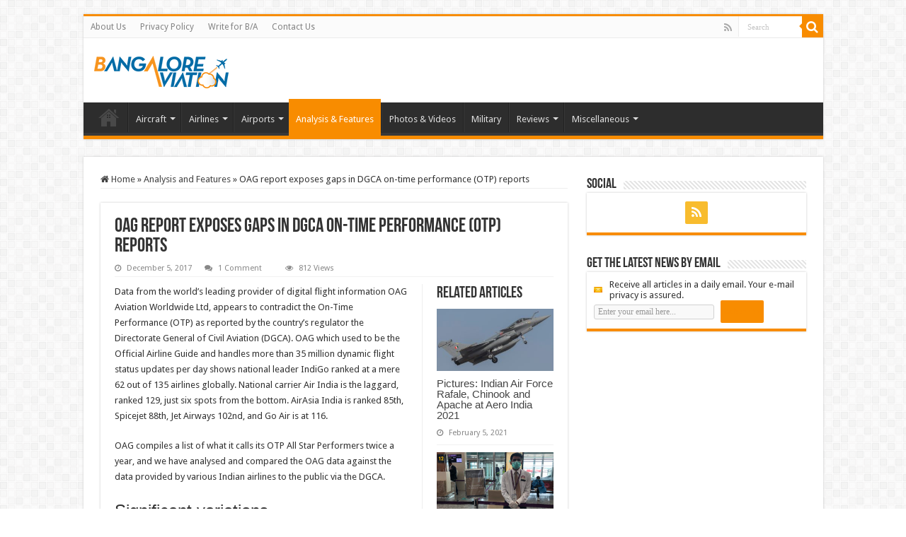

--- FILE ---
content_type: text/html; charset=UTF-8
request_url: https://www.bangaloreaviation.com/2017/12/oag-report-exposes-gaps-dgca-time-performance-otp-reports.html
body_size: 20281
content:
<!DOCTYPE html>
<html lang="en-GB" prefix="og: http://ogp.me/ns#">
<head>
<meta charset="UTF-8" />
<link rel="profile" href="http://gmpg.org/xfn/11" />
<link rel="pingback" href="https://www.bangaloreaviation.com/xmlrpc.php" />
<title>OAG report exposes gaps in DGCA on-time performance (OTP) reports &#8211; Bangalore Aviation</title>
<meta property="og:title" content="OAG report exposes gaps in DGCA on-time performance (OTP) reports - Bangalore Aviation"/>
<meta property="og:type" content="article"/>
<meta property="og:description" content="Data from the world's leading provider of digital flight information OAG Aviation Worldwide Ltd, app"/>
<meta property="og:url" content="https://www.bangaloreaviation.com/2017/12/oag-report-exposes-gaps-dgca-time-performance-otp-reports.html"/>
<meta property="og:site_name" content="Bangalore Aviation"/>
<meta property="og:image" content="https://www.bangaloreaviation.com/wp-content/uploads/2016/03/VOBL_Bengaluru_International_Airport_Ramp_3_Air_India_IC_Indian_tails_Devesh.jpg" />
<meta name='robots' content='max-image-preview:large' />
	<style>img:is([sizes="auto" i], [sizes^="auto," i]) { contain-intrinsic-size: 3000px 1500px }</style>
	<link rel='dns-prefetch' href='//secure.gravatar.com' />
<link rel='dns-prefetch' href='//stats.wp.com' />
<link rel='dns-prefetch' href='//fonts.googleapis.com' />
<link rel='dns-prefetch' href='//v0.wordpress.com' />
<link rel="alternate" type="application/rss+xml" title="Bangalore Aviation &raquo; Feed" href="https://www.bangaloreaviation.com/feed" />
<link rel="alternate" type="application/rss+xml" title="Bangalore Aviation &raquo; Comments Feed" href="https://www.bangaloreaviation.com/comments/feed" />
<link rel="alternate" type="application/rss+xml" title="Bangalore Aviation &raquo; OAG report exposes gaps in DGCA on-time performance (OTP) reports Comments Feed" href="https://www.bangaloreaviation.com/2017/12/oag-report-exposes-gaps-dgca-time-performance-otp-reports.html/feed" />
<script type="text/javascript">
/* <![CDATA[ */
window._wpemojiSettings = {"baseUrl":"https:\/\/s.w.org\/images\/core\/emoji\/16.0.1\/72x72\/","ext":".png","svgUrl":"https:\/\/s.w.org\/images\/core\/emoji\/16.0.1\/svg\/","svgExt":".svg","source":{"concatemoji":"https:\/\/www.bangaloreaviation.com\/wp-includes\/js\/wp-emoji-release.min.js"}};
/*! This file is auto-generated */
!function(s,n){var o,i,e;function c(e){try{var t={supportTests:e,timestamp:(new Date).valueOf()};sessionStorage.setItem(o,JSON.stringify(t))}catch(e){}}function p(e,t,n){e.clearRect(0,0,e.canvas.width,e.canvas.height),e.fillText(t,0,0);var t=new Uint32Array(e.getImageData(0,0,e.canvas.width,e.canvas.height).data),a=(e.clearRect(0,0,e.canvas.width,e.canvas.height),e.fillText(n,0,0),new Uint32Array(e.getImageData(0,0,e.canvas.width,e.canvas.height).data));return t.every(function(e,t){return e===a[t]})}function u(e,t){e.clearRect(0,0,e.canvas.width,e.canvas.height),e.fillText(t,0,0);for(var n=e.getImageData(16,16,1,1),a=0;a<n.data.length;a++)if(0!==n.data[a])return!1;return!0}function f(e,t,n,a){switch(t){case"flag":return n(e,"\ud83c\udff3\ufe0f\u200d\u26a7\ufe0f","\ud83c\udff3\ufe0f\u200b\u26a7\ufe0f")?!1:!n(e,"\ud83c\udde8\ud83c\uddf6","\ud83c\udde8\u200b\ud83c\uddf6")&&!n(e,"\ud83c\udff4\udb40\udc67\udb40\udc62\udb40\udc65\udb40\udc6e\udb40\udc67\udb40\udc7f","\ud83c\udff4\u200b\udb40\udc67\u200b\udb40\udc62\u200b\udb40\udc65\u200b\udb40\udc6e\u200b\udb40\udc67\u200b\udb40\udc7f");case"emoji":return!a(e,"\ud83e\udedf")}return!1}function g(e,t,n,a){var r="undefined"!=typeof WorkerGlobalScope&&self instanceof WorkerGlobalScope?new OffscreenCanvas(300,150):s.createElement("canvas"),o=r.getContext("2d",{willReadFrequently:!0}),i=(o.textBaseline="top",o.font="600 32px Arial",{});return e.forEach(function(e){i[e]=t(o,e,n,a)}),i}function t(e){var t=s.createElement("script");t.src=e,t.defer=!0,s.head.appendChild(t)}"undefined"!=typeof Promise&&(o="wpEmojiSettingsSupports",i=["flag","emoji"],n.supports={everything:!0,everythingExceptFlag:!0},e=new Promise(function(e){s.addEventListener("DOMContentLoaded",e,{once:!0})}),new Promise(function(t){var n=function(){try{var e=JSON.parse(sessionStorage.getItem(o));if("object"==typeof e&&"number"==typeof e.timestamp&&(new Date).valueOf()<e.timestamp+604800&&"object"==typeof e.supportTests)return e.supportTests}catch(e){}return null}();if(!n){if("undefined"!=typeof Worker&&"undefined"!=typeof OffscreenCanvas&&"undefined"!=typeof URL&&URL.createObjectURL&&"undefined"!=typeof Blob)try{var e="postMessage("+g.toString()+"("+[JSON.stringify(i),f.toString(),p.toString(),u.toString()].join(",")+"));",a=new Blob([e],{type:"text/javascript"}),r=new Worker(URL.createObjectURL(a),{name:"wpTestEmojiSupports"});return void(r.onmessage=function(e){c(n=e.data),r.terminate(),t(n)})}catch(e){}c(n=g(i,f,p,u))}t(n)}).then(function(e){for(var t in e)n.supports[t]=e[t],n.supports.everything=n.supports.everything&&n.supports[t],"flag"!==t&&(n.supports.everythingExceptFlag=n.supports.everythingExceptFlag&&n.supports[t]);n.supports.everythingExceptFlag=n.supports.everythingExceptFlag&&!n.supports.flag,n.DOMReady=!1,n.readyCallback=function(){n.DOMReady=!0}}).then(function(){return e}).then(function(){var e;n.supports.everything||(n.readyCallback(),(e=n.source||{}).concatemoji?t(e.concatemoji):e.wpemoji&&e.twemoji&&(t(e.twemoji),t(e.wpemoji)))}))}((window,document),window._wpemojiSettings);
/* ]]> */
</script>
<style id='wp-emoji-styles-inline-css' type='text/css'>

	img.wp-smiley, img.emoji {
		display: inline !important;
		border: none !important;
		box-shadow: none !important;
		height: 1em !important;
		width: 1em !important;
		margin: 0 0.07em !important;
		vertical-align: -0.1em !important;
		background: none !important;
		padding: 0 !important;
	}
</style>
<link rel='stylesheet' id='wp-block-library-css' href='https://www.bangaloreaviation.com/wp-includes/css/dist/block-library/style.min.css' type='text/css' media='all' />
<style id='classic-theme-styles-inline-css' type='text/css'>
/*! This file is auto-generated */
.wp-block-button__link{color:#fff;background-color:#32373c;border-radius:9999px;box-shadow:none;text-decoration:none;padding:calc(.667em + 2px) calc(1.333em + 2px);font-size:1.125em}.wp-block-file__button{background:#32373c;color:#fff;text-decoration:none}
</style>
<link rel='stylesheet' id='mediaelement-css' href='https://www.bangaloreaviation.com/wp-includes/js/mediaelement/mediaelementplayer-legacy.min.css' type='text/css' media='all' />
<link rel='stylesheet' id='wp-mediaelement-css' href='https://www.bangaloreaviation.com/wp-includes/js/mediaelement/wp-mediaelement.min.css' type='text/css' media='all' />
<style id='jetpack-sharing-buttons-style-inline-css' type='text/css'>
.jetpack-sharing-buttons__services-list{display:flex;flex-direction:row;flex-wrap:wrap;gap:0;list-style-type:none;margin:5px;padding:0}.jetpack-sharing-buttons__services-list.has-small-icon-size{font-size:12px}.jetpack-sharing-buttons__services-list.has-normal-icon-size{font-size:16px}.jetpack-sharing-buttons__services-list.has-large-icon-size{font-size:24px}.jetpack-sharing-buttons__services-list.has-huge-icon-size{font-size:36px}@media print{.jetpack-sharing-buttons__services-list{display:none!important}}.editor-styles-wrapper .wp-block-jetpack-sharing-buttons{gap:0;padding-inline-start:0}ul.jetpack-sharing-buttons__services-list.has-background{padding:1.25em 2.375em}
</style>
<style id='global-styles-inline-css' type='text/css'>
:root{--wp--preset--aspect-ratio--square: 1;--wp--preset--aspect-ratio--4-3: 4/3;--wp--preset--aspect-ratio--3-4: 3/4;--wp--preset--aspect-ratio--3-2: 3/2;--wp--preset--aspect-ratio--2-3: 2/3;--wp--preset--aspect-ratio--16-9: 16/9;--wp--preset--aspect-ratio--9-16: 9/16;--wp--preset--color--black: #000000;--wp--preset--color--cyan-bluish-gray: #abb8c3;--wp--preset--color--white: #ffffff;--wp--preset--color--pale-pink: #f78da7;--wp--preset--color--vivid-red: #cf2e2e;--wp--preset--color--luminous-vivid-orange: #ff6900;--wp--preset--color--luminous-vivid-amber: #fcb900;--wp--preset--color--light-green-cyan: #7bdcb5;--wp--preset--color--vivid-green-cyan: #00d084;--wp--preset--color--pale-cyan-blue: #8ed1fc;--wp--preset--color--vivid-cyan-blue: #0693e3;--wp--preset--color--vivid-purple: #9b51e0;--wp--preset--gradient--vivid-cyan-blue-to-vivid-purple: linear-gradient(135deg,rgba(6,147,227,1) 0%,rgb(155,81,224) 100%);--wp--preset--gradient--light-green-cyan-to-vivid-green-cyan: linear-gradient(135deg,rgb(122,220,180) 0%,rgb(0,208,130) 100%);--wp--preset--gradient--luminous-vivid-amber-to-luminous-vivid-orange: linear-gradient(135deg,rgba(252,185,0,1) 0%,rgba(255,105,0,1) 100%);--wp--preset--gradient--luminous-vivid-orange-to-vivid-red: linear-gradient(135deg,rgba(255,105,0,1) 0%,rgb(207,46,46) 100%);--wp--preset--gradient--very-light-gray-to-cyan-bluish-gray: linear-gradient(135deg,rgb(238,238,238) 0%,rgb(169,184,195) 100%);--wp--preset--gradient--cool-to-warm-spectrum: linear-gradient(135deg,rgb(74,234,220) 0%,rgb(151,120,209) 20%,rgb(207,42,186) 40%,rgb(238,44,130) 60%,rgb(251,105,98) 80%,rgb(254,248,76) 100%);--wp--preset--gradient--blush-light-purple: linear-gradient(135deg,rgb(255,206,236) 0%,rgb(152,150,240) 100%);--wp--preset--gradient--blush-bordeaux: linear-gradient(135deg,rgb(254,205,165) 0%,rgb(254,45,45) 50%,rgb(107,0,62) 100%);--wp--preset--gradient--luminous-dusk: linear-gradient(135deg,rgb(255,203,112) 0%,rgb(199,81,192) 50%,rgb(65,88,208) 100%);--wp--preset--gradient--pale-ocean: linear-gradient(135deg,rgb(255,245,203) 0%,rgb(182,227,212) 50%,rgb(51,167,181) 100%);--wp--preset--gradient--electric-grass: linear-gradient(135deg,rgb(202,248,128) 0%,rgb(113,206,126) 100%);--wp--preset--gradient--midnight: linear-gradient(135deg,rgb(2,3,129) 0%,rgb(40,116,252) 100%);--wp--preset--font-size--small: 13px;--wp--preset--font-size--medium: 20px;--wp--preset--font-size--large: 36px;--wp--preset--font-size--x-large: 42px;--wp--preset--spacing--20: 0.44rem;--wp--preset--spacing--30: 0.67rem;--wp--preset--spacing--40: 1rem;--wp--preset--spacing--50: 1.5rem;--wp--preset--spacing--60: 2.25rem;--wp--preset--spacing--70: 3.38rem;--wp--preset--spacing--80: 5.06rem;--wp--preset--shadow--natural: 6px 6px 9px rgba(0, 0, 0, 0.2);--wp--preset--shadow--deep: 12px 12px 50px rgba(0, 0, 0, 0.4);--wp--preset--shadow--sharp: 6px 6px 0px rgba(0, 0, 0, 0.2);--wp--preset--shadow--outlined: 6px 6px 0px -3px rgba(255, 255, 255, 1), 6px 6px rgba(0, 0, 0, 1);--wp--preset--shadow--crisp: 6px 6px 0px rgba(0, 0, 0, 1);}:where(.is-layout-flex){gap: 0.5em;}:where(.is-layout-grid){gap: 0.5em;}body .is-layout-flex{display: flex;}.is-layout-flex{flex-wrap: wrap;align-items: center;}.is-layout-flex > :is(*, div){margin: 0;}body .is-layout-grid{display: grid;}.is-layout-grid > :is(*, div){margin: 0;}:where(.wp-block-columns.is-layout-flex){gap: 2em;}:where(.wp-block-columns.is-layout-grid){gap: 2em;}:where(.wp-block-post-template.is-layout-flex){gap: 1.25em;}:where(.wp-block-post-template.is-layout-grid){gap: 1.25em;}.has-black-color{color: var(--wp--preset--color--black) !important;}.has-cyan-bluish-gray-color{color: var(--wp--preset--color--cyan-bluish-gray) !important;}.has-white-color{color: var(--wp--preset--color--white) !important;}.has-pale-pink-color{color: var(--wp--preset--color--pale-pink) !important;}.has-vivid-red-color{color: var(--wp--preset--color--vivid-red) !important;}.has-luminous-vivid-orange-color{color: var(--wp--preset--color--luminous-vivid-orange) !important;}.has-luminous-vivid-amber-color{color: var(--wp--preset--color--luminous-vivid-amber) !important;}.has-light-green-cyan-color{color: var(--wp--preset--color--light-green-cyan) !important;}.has-vivid-green-cyan-color{color: var(--wp--preset--color--vivid-green-cyan) !important;}.has-pale-cyan-blue-color{color: var(--wp--preset--color--pale-cyan-blue) !important;}.has-vivid-cyan-blue-color{color: var(--wp--preset--color--vivid-cyan-blue) !important;}.has-vivid-purple-color{color: var(--wp--preset--color--vivid-purple) !important;}.has-black-background-color{background-color: var(--wp--preset--color--black) !important;}.has-cyan-bluish-gray-background-color{background-color: var(--wp--preset--color--cyan-bluish-gray) !important;}.has-white-background-color{background-color: var(--wp--preset--color--white) !important;}.has-pale-pink-background-color{background-color: var(--wp--preset--color--pale-pink) !important;}.has-vivid-red-background-color{background-color: var(--wp--preset--color--vivid-red) !important;}.has-luminous-vivid-orange-background-color{background-color: var(--wp--preset--color--luminous-vivid-orange) !important;}.has-luminous-vivid-amber-background-color{background-color: var(--wp--preset--color--luminous-vivid-amber) !important;}.has-light-green-cyan-background-color{background-color: var(--wp--preset--color--light-green-cyan) !important;}.has-vivid-green-cyan-background-color{background-color: var(--wp--preset--color--vivid-green-cyan) !important;}.has-pale-cyan-blue-background-color{background-color: var(--wp--preset--color--pale-cyan-blue) !important;}.has-vivid-cyan-blue-background-color{background-color: var(--wp--preset--color--vivid-cyan-blue) !important;}.has-vivid-purple-background-color{background-color: var(--wp--preset--color--vivid-purple) !important;}.has-black-border-color{border-color: var(--wp--preset--color--black) !important;}.has-cyan-bluish-gray-border-color{border-color: var(--wp--preset--color--cyan-bluish-gray) !important;}.has-white-border-color{border-color: var(--wp--preset--color--white) !important;}.has-pale-pink-border-color{border-color: var(--wp--preset--color--pale-pink) !important;}.has-vivid-red-border-color{border-color: var(--wp--preset--color--vivid-red) !important;}.has-luminous-vivid-orange-border-color{border-color: var(--wp--preset--color--luminous-vivid-orange) !important;}.has-luminous-vivid-amber-border-color{border-color: var(--wp--preset--color--luminous-vivid-amber) !important;}.has-light-green-cyan-border-color{border-color: var(--wp--preset--color--light-green-cyan) !important;}.has-vivid-green-cyan-border-color{border-color: var(--wp--preset--color--vivid-green-cyan) !important;}.has-pale-cyan-blue-border-color{border-color: var(--wp--preset--color--pale-cyan-blue) !important;}.has-vivid-cyan-blue-border-color{border-color: var(--wp--preset--color--vivid-cyan-blue) !important;}.has-vivid-purple-border-color{border-color: var(--wp--preset--color--vivid-purple) !important;}.has-vivid-cyan-blue-to-vivid-purple-gradient-background{background: var(--wp--preset--gradient--vivid-cyan-blue-to-vivid-purple) !important;}.has-light-green-cyan-to-vivid-green-cyan-gradient-background{background: var(--wp--preset--gradient--light-green-cyan-to-vivid-green-cyan) !important;}.has-luminous-vivid-amber-to-luminous-vivid-orange-gradient-background{background: var(--wp--preset--gradient--luminous-vivid-amber-to-luminous-vivid-orange) !important;}.has-luminous-vivid-orange-to-vivid-red-gradient-background{background: var(--wp--preset--gradient--luminous-vivid-orange-to-vivid-red) !important;}.has-very-light-gray-to-cyan-bluish-gray-gradient-background{background: var(--wp--preset--gradient--very-light-gray-to-cyan-bluish-gray) !important;}.has-cool-to-warm-spectrum-gradient-background{background: var(--wp--preset--gradient--cool-to-warm-spectrum) !important;}.has-blush-light-purple-gradient-background{background: var(--wp--preset--gradient--blush-light-purple) !important;}.has-blush-bordeaux-gradient-background{background: var(--wp--preset--gradient--blush-bordeaux) !important;}.has-luminous-dusk-gradient-background{background: var(--wp--preset--gradient--luminous-dusk) !important;}.has-pale-ocean-gradient-background{background: var(--wp--preset--gradient--pale-ocean) !important;}.has-electric-grass-gradient-background{background: var(--wp--preset--gradient--electric-grass) !important;}.has-midnight-gradient-background{background: var(--wp--preset--gradient--midnight) !important;}.has-small-font-size{font-size: var(--wp--preset--font-size--small) !important;}.has-medium-font-size{font-size: var(--wp--preset--font-size--medium) !important;}.has-large-font-size{font-size: var(--wp--preset--font-size--large) !important;}.has-x-large-font-size{font-size: var(--wp--preset--font-size--x-large) !important;}
:where(.wp-block-post-template.is-layout-flex){gap: 1.25em;}:where(.wp-block-post-template.is-layout-grid){gap: 1.25em;}
:where(.wp-block-columns.is-layout-flex){gap: 2em;}:where(.wp-block-columns.is-layout-grid){gap: 2em;}
:root :where(.wp-block-pullquote){font-size: 1.5em;line-height: 1.6;}
</style>
<link rel='stylesheet' id='contact-form-7-css' href='https://www.bangaloreaviation.com/wp-content/plugins/contact-form-7/includes/css/styles.css' type='text/css' media='all' />
<link rel='stylesheet' id='wp-components-css' href='https://www.bangaloreaviation.com/wp-includes/css/dist/components/style.min.css' type='text/css' media='all' />
<link rel='stylesheet' id='godaddy-styles-css' href='https://www.bangaloreaviation.com/wp-content/mu-plugins/vendor/wpex/godaddy-launch/includes/Dependencies/GoDaddy/Styles/build/latest.css' type='text/css' media='all' />
<link rel='stylesheet' id='tie-style-css' href='https://www.bangaloreaviation.com/wp-content/themes/sahifa/style.css' type='text/css' media='all' />
<link rel='stylesheet' id='tie-ilightbox-skin-css' href='https://www.bangaloreaviation.com/wp-content/themes/sahifa/css/ilightbox/dark-skin/skin.css' type='text/css' media='all' />
<link rel='stylesheet' id='Droid+Sans-css' href='https://fonts.googleapis.com/css?family=Droid+Sans%3Aregular%2C700' type='text/css' media='all' />
<link rel='stylesheet' id='sharedaddy-css' href='https://www.bangaloreaviation.com/wp-content/plugins/jetpack/modules/sharedaddy/sharing.css' type='text/css' media='all' />
<link rel='stylesheet' id='social-logos-css' href='https://www.bangaloreaviation.com/wp-content/plugins/jetpack/_inc/social-logos/social-logos.min.css' type='text/css' media='all' />
<script type="text/javascript" src="https://www.bangaloreaviation.com/wp-includes/js/jquery/jquery.min.js" id="jquery-core-js"></script>
<script type="text/javascript" src="https://www.bangaloreaviation.com/wp-includes/js/jquery/jquery-migrate.min.js" id="jquery-migrate-js"></script>
<script type="text/javascript" id="tie-postviews-cache-js-extra">
/* <![CDATA[ */
var tieViewsCacheL10n = {"admin_ajax_url":"https:\/\/www.bangaloreaviation.com\/wp-admin\/admin-ajax.php","post_id":"16003"};
/* ]]> */
</script>
<script type="text/javascript" src="https://www.bangaloreaviation.com/wp-content/themes/sahifa/js/postviews-cache.js" id="tie-postviews-cache-js"></script>
<link rel="https://api.w.org/" href="https://www.bangaloreaviation.com/wp-json/" /><link rel="alternate" title="JSON" type="application/json" href="https://www.bangaloreaviation.com/wp-json/wp/v2/posts/16003" /><link rel="EditURI" type="application/rsd+xml" title="RSD" href="https://www.bangaloreaviation.com/xmlrpc.php?rsd" />
<meta name="generator" content="WordPress 6.8.3" />
<link rel="canonical" href="https://www.bangaloreaviation.com/2017/12/oag-report-exposes-gaps-dgca-time-performance-otp-reports.html" />
<link rel='shortlink' href='https://www.bangaloreaviation.com/?p=16003' />
<link rel="alternate" title="oEmbed (JSON)" type="application/json+oembed" href="https://www.bangaloreaviation.com/wp-json/oembed/1.0/embed?url=https%3A%2F%2Fwww.bangaloreaviation.com%2F2017%2F12%2Foag-report-exposes-gaps-dgca-time-performance-otp-reports.html" />
<link rel="alternate" title="oEmbed (XML)" type="text/xml+oembed" href="https://www.bangaloreaviation.com/wp-json/oembed/1.0/embed?url=https%3A%2F%2Fwww.bangaloreaviation.com%2F2017%2F12%2Foag-report-exposes-gaps-dgca-time-performance-otp-reports.html&#038;format=xml" />
	<style>img#wpstats{display:none}</style>
		<link rel="shortcut icon" href="https://www.bangaloreaviation.com/wp-content/uploads/2013/12/favicon-image.g.png" title="Favicon" />
<!--[if IE]>
<script type="text/javascript">jQuery(document).ready(function (){ jQuery(".menu-item").has("ul").children("a").attr("aria-haspopup", "true");});</script>
<![endif]-->
<!--[if lt IE 9]>
<script src="https://www.bangaloreaviation.com/wp-content/themes/sahifa/js/html5.js"></script>
<script src="https://www.bangaloreaviation.com/wp-content/themes/sahifa/js/selectivizr-min.js"></script>
<![endif]-->
<!--[if IE 9]>
<link rel="stylesheet" type="text/css" media="all" href="https://www.bangaloreaviation.com/wp-content/themes/sahifa/css/ie9.css" />
<![endif]-->
<!--[if IE 8]>
<link rel="stylesheet" type="text/css" media="all" href="https://www.bangaloreaviation.com/wp-content/themes/sahifa/css/ie8.css" />
<![endif]-->
<!--[if IE 7]>
<link rel="stylesheet" type="text/css" media="all" href="https://www.bangaloreaviation.com/wp-content/themes/sahifa/css/ie7.css" />
<![endif]-->


<meta name="viewport" content="width=device-width, initial-scale=1.0" />



<style type="text/css" media="screen">

body{
	font-family: 'Droid Sans';
}

::-webkit-scrollbar {
	width: 8px;
	height:8px;
}

#main-nav,
.cat-box-content,
#sidebar .widget-container,
.post-listing,
#commentform {
	border-bottom-color: +OK;
}

.search-block .search-button,
#topcontrol,
#main-nav ul li.current-menu-item a,
#main-nav ul li.current-menu-item a:hover,
#main-nav ul li.current_page_parent a,
#main-nav ul li.current_page_parent a:hover,
#main-nav ul li.current-menu-parent a,
#main-nav ul li.current-menu-parent a:hover,
#main-nav ul li.current-page-ancestor a,
#main-nav ul li.current-page-ancestor a:hover,
.pagination span.current,
.share-post span.share-text,
.flex-control-paging li a.flex-active,
.ei-slider-thumbs li.ei-slider-element,
.review-percentage .review-item span span,
.review-final-score,
.button,
a.button,
a.more-link,
#main-content input[type="submit"],
.form-submit #submit,
#login-form .login-button,
.widget-feedburner .feedburner-subscribe,
input[type="submit"],
#buddypress button,
#buddypress a.button,
#buddypress input[type=submit],
#buddypress input[type=reset],
#buddypress ul.button-nav li a,
#buddypress div.generic-button a,
#buddypress .comment-reply-link,
#buddypress div.item-list-tabs ul li a span,
#buddypress div.item-list-tabs ul li.selected a,
#buddypress div.item-list-tabs ul li.current a,
#buddypress #members-directory-form div.item-list-tabs ul li.selected span,
#members-list-options a.selected,
#groups-list-options a.selected,
body.dark-skin #buddypress div.item-list-tabs ul li a span,
body.dark-skin #buddypress div.item-list-tabs ul li.selected a,
body.dark-skin #buddypress div.item-list-tabs ul li.current a,
body.dark-skin #members-list-options a.selected,
body.dark-skin #groups-list-options a.selected,
.search-block-large .search-button,
#featured-posts .flex-next:hover,
#featured-posts .flex-prev:hover,
a.tie-cart span.shooping-count,
.woocommerce span.onsale,
.woocommerce-page span.onsale ,
.woocommerce .widget_price_filter .ui-slider .ui-slider-handle,
.woocommerce-page .widget_price_filter .ui-slider .ui-slider-handle,
#check-also-close,
a.post-slideshow-next,
a.post-slideshow-prev,
.widget_price_filter .ui-slider .ui-slider-handle,
.quantity .minus:hover,
.quantity .plus:hover,
.mejs-container .mejs-controls .mejs-time-rail .mejs-time-current,
#reading-position-indicator  {
	background-color:+OK;
}

::-webkit-scrollbar-thumb{
	background-color:+OK !important;
}

#theme-footer,
#theme-header,
.top-nav ul li.current-menu-item:before,
#main-nav .menu-sub-content ,
#main-nav ul ul,
#check-also-box {
	border-top-color: +OK;
}

.search-block:after {
	border-right-color:+OK;
}

body.rtl .search-block:after {
	border-left-color:+OK;
}

#main-nav ul > li.menu-item-has-children:hover > a:after,
#main-nav ul > li.mega-menu:hover > a:after {
	border-color:transparent transparent +OK;
}

.widget.timeline-posts li a:hover,
.widget.timeline-posts li a:hover span.tie-date {
	color: +OK;
}

.widget.timeline-posts li a:hover span.tie-date:before {
	background: +OK;
	border-color: +OK;
}

#order_review,
#order_review_heading {
	border-color: +OK;
}


.top-nav ul li a:hover, .top-nav ul li:hover > a, .top-nav ul :hover > a , .top-nav ul li.current-menu-item a {
	color: +OK;
}
		
.today-date  {
	color: +OK;
}
		
.footer-widget-top h4 {
	color: +OK;
}
		
#theme-footer a:hover {
	color: +OK;
}
		
+OK</style>

		<script type="text/javascript">
			/* <![CDATA[ */
				var sf_position = '0';
				var sf_templates = "<a href=\"{search_url_escaped}\">View All Results<\/a>";
				var sf_input = '.search-live';
				jQuery(document).ready(function(){
					jQuery(sf_input).ajaxyLiveSearch({"expand":false,"searchUrl":"https:\/\/www.bangaloreaviation.com\/?s=%s","text":"Search","delay":500,"iwidth":180,"width":315,"ajaxUrl":"https:\/\/www.bangaloreaviation.com\/wp-admin\/admin-ajax.php","rtl":0});
					jQuery(".live-search_ajaxy-selective-input").keyup(function() {
						var width = jQuery(this).val().length * 8;
						if(width < 50) {
							width = 50;
						}
						jQuery(this).width(width);
					});
					jQuery(".live-search_ajaxy-selective-search").click(function() {
						jQuery(this).find(".live-search_ajaxy-selective-input").focus();
					});
					jQuery(".live-search_ajaxy-selective-close").click(function() {
						jQuery(this).parent().remove();
					});
				});
			/* ]]> */
		</script>
		
<!-- Jetpack Open Graph Tags -->
<meta property="og:type" content="article" />
<meta property="og:title" content="OAG report exposes gaps in DGCA on-time performance (OTP) reports" />
<meta property="og:url" content="https://www.bangaloreaviation.com/2017/12/oag-report-exposes-gaps-dgca-time-performance-otp-reports.html" />
<meta property="og:description" content="Data from the world&#8217;s leading provider of digital flight information OAG Aviation Worldwide Ltd, appears to contradict the On-Time Performance (OTP) as reported by the country&#8217;s regulat…" />
<meta property="article:published_time" content="2017-12-05T05:06:43+00:00" />
<meta property="article:modified_time" content="2018-01-05T11:21:53+00:00" />
<meta property="og:site_name" content="Bangalore Aviation" />
<meta property="og:image" content="https://www.bangaloreaviation.com/wp-content/uploads/2016/03/VOBL_Bengaluru_International_Airport_Ramp_3_Air_India_IC_Indian_tails_Devesh.jpg" />
<meta property="og:image:width" content="1024" />
<meta property="og:image:height" content="683" />
<meta property="og:image:alt" content="Bengaluru Kempegowda airport ramp. Photo copyright Devesh Agarwal. Used with permission." />
<meta property="og:locale" content="en_GB" />
<meta name="twitter:site" content="@BLRAviation" />
<meta name="twitter:text:title" content="OAG report exposes gaps in DGCA on-time performance (OTP) reports" />
<meta name="twitter:image" content="https://www.bangaloreaviation.com/wp-content/uploads/2016/03/VOBL_Bengaluru_International_Airport_Ramp_3_Air_India_IC_Indian_tails_Devesh.jpg?w=640" />
<meta name="twitter:image:alt" content="Bengaluru Kempegowda airport ramp. Photo copyright Devesh Agarwal. Used with permission." />
<meta name="twitter:card" content="summary_large_image" />

<!-- End Jetpack Open Graph Tags -->
</head>
<body id="top" class="wp-singular post-template-default single single-post postid-16003 single-format-standard wp-theme-sahifa lazy-enabled">

<div class="wrapper-outer">

	<div class="background-cover"></div>

	<aside id="slide-out">

			<div class="search-mobile">
			<form method="get" id="searchform-mobile" action="https://www.bangaloreaviation.com/">
				<button class="search-button" type="submit" value="Search"><i class="fa fa-search"></i></button>
				<input type="text" id="s-mobile" name="s" title="Search" value="Search" onfocus="if (this.value == 'Search') {this.value = '';}" onblur="if (this.value == '') {this.value = 'Search';}"  />
			</form>
		</div><!-- .search-mobile /-->
	
			<div class="social-icons">
		<a class="ttip-none" title="Rss" href="http://+OK" target="_blank"><i class="fa fa-rss"></i></a>
			</div>

	
		<div id="mobile-menu" ></div>
	</aside><!-- #slide-out /-->

		<div id="wrapper" class="boxed">
		<div class="inner-wrapper">

		<header id="theme-header" class="theme-header">
						<div id="top-nav" class="top-nav">
				<div class="container">

			
				<div class="top-menu"><ul id="menu-menu-1" class="menu"><li id="menu-item-5000" class="menu-item menu-item-type-post_type menu-item-object-page menu-item-5000"><a href="https://www.bangaloreaviation.com/about-us">About Us</a></li>
<li id="menu-item-4943" class="menu-item menu-item-type-post_type menu-item-object-page menu-item-4943"><a href="https://www.bangaloreaviation.com/privacy-policy">Privacy Policy</a></li>
<li id="menu-item-4942" class="menu-item menu-item-type-post_type menu-item-object-page menu-item-4942"><a href="https://www.bangaloreaviation.com/write-ba">Write for B/A</a></li>
<li id="menu-item-4941" class="menu-item menu-item-type-post_type menu-item-object-page menu-item-4941"><a href="https://www.bangaloreaviation.com/contact-us">Contact Us</a></li>
</ul></div>
						<div class="search-block">
						<form method="get" id="searchform-header" action="https://www.bangaloreaviation.com/">
							<button class="search-button" type="submit" value="Search"><i class="fa fa-search"></i></button>
							<input class="search-live" type="text" id="s-header" name="s" title="Search" value="Search" onfocus="if (this.value == 'Search') {this.value = '';}" onblur="if (this.value == '') {this.value = 'Search';}"  />
						</form>
					</div><!-- .search-block /-->
			<div class="social-icons">
		<a class="ttip-none" title="Rss" href="http://+OK" target="_blank"><i class="fa fa-rss"></i></a>
			</div>

	
	
				</div><!-- .container /-->
			</div><!-- .top-menu /-->
			
		<div class="header-content">

					<a id="slide-out-open" class="slide-out-open" href="#"><span></span></a>
		
			<div class="logo" style=" margin-top:+OKpx;">
			<h2>								<a title="Bangalore Aviation" href="https://www.bangaloreaviation.com/">
					<img src="https://www.bangaloreaviation.com/wp-content/uploads/2013/12/Bangalore_aviation_blog_logo_new_small_190_46.png" alt="Bangalore Aviation"  /><strong>Bangalore Aviation News, Reviews, Analysis and opinions of Indian Aviation</strong>
				</a>
			</h2>			</div><!-- .logo /-->
			<div class="e3lan e3lan-top">		</div>			<div class="clear"></div>

		</div>
													<nav id="main-nav">
				<div class="container">

				
					<div class="main-menu"><ul id="menu-categories-menu" class="menu"><li id="menu-item-4979" class="menu-item menu-item-type-custom menu-item-object-custom menu-item-home menu-item-4979"><a href="https://www.bangaloreaviation.com">Home</a></li>
<li id="menu-item-4947" class="menu-item menu-item-type-taxonomy menu-item-object-category menu-item-has-children menu-item-4947"><a href="https://www.bangaloreaviation.com/category/aircraft">Aircraft</a>
<ul class="sub-menu menu-sub-content">
	<li id="menu-item-4962" class="menu-item menu-item-type-taxonomy menu-item-object-category menu-item-4962"><a href="https://www.bangaloreaviation.com/category/aircraft/airbus">Airbus</a></li>
	<li id="menu-item-4961" class="menu-item menu-item-type-taxonomy menu-item-object-category menu-item-4961"><a href="https://www.bangaloreaviation.com/category/aircraft/boeing">Boeing</a></li>
	<li id="menu-item-7345" class="menu-item menu-item-type-taxonomy menu-item-object-category menu-item-7345"><a href="https://www.bangaloreaviation.com/category/aircraft/bombardier">Bombardier</a></li>
</ul>
</li>
<li id="menu-item-6" class="menu-item menu-item-type-taxonomy menu-item-object-category menu-item-has-children menu-item-6"><a href="https://www.bangaloreaviation.com/category/airlines">Airlines</a>
<ul class="sub-menu menu-sub-content">
	<li id="menu-item-2571" class="menu-item menu-item-type-taxonomy menu-item-object-category menu-item-2571"><a href="https://www.bangaloreaviation.com/category/airlines/air-india">Air India</a></li>
	<li id="menu-item-5074" class="menu-item menu-item-type-taxonomy menu-item-object-category menu-item-5074"><a href="https://www.bangaloreaviation.com/category/airlines/airasia">AirAsia</a></li>
	<li id="menu-item-5075" class="menu-item menu-item-type-taxonomy menu-item-object-category menu-item-5075"><a href="https://www.bangaloreaviation.com/category/airlines/go-air">GoAir</a></li>
	<li id="menu-item-5076" class="menu-item menu-item-type-taxonomy menu-item-object-category menu-item-5076"><a href="https://www.bangaloreaviation.com/category/airlines/indigo-airline">IndiGo</a></li>
	<li id="menu-item-5077" class="menu-item menu-item-type-taxonomy menu-item-object-category menu-item-5077"><a href="https://www.bangaloreaviation.com/category/airlines/jet-airways-konnect">Jet Airways</a></li>
	<li id="menu-item-5078" class="menu-item menu-item-type-taxonomy menu-item-object-category menu-item-5078"><a href="https://www.bangaloreaviation.com/category/airlines/spicejet">SpiceJet</a></li>
	<li id="menu-item-5079" class="menu-item menu-item-type-taxonomy menu-item-object-category menu-item-5079"><a href="https://www.bangaloreaviation.com/category/airlines/vistara-tata-singapore-airlines">Vistara (Tata-SIA)</a></li>
	<li id="menu-item-7346" class="menu-item menu-item-type-taxonomy menu-item-object-category menu-item-has-children menu-item-7346"><a href="https://www.bangaloreaviation.com/category/airlines/european-airlines">European Airlines</a>
	<ul class="sub-menu menu-sub-content">
		<li id="menu-item-7347" class="menu-item menu-item-type-taxonomy menu-item-object-category menu-item-7347"><a href="https://www.bangaloreaviation.com/category/airlines/european-airlines/air-france">Air France</a></li>
		<li id="menu-item-7348" class="menu-item menu-item-type-taxonomy menu-item-object-category menu-item-7348"><a href="https://www.bangaloreaviation.com/category/airlines/european-airlines/british-airways">British Airways</a></li>
		<li id="menu-item-7349" class="menu-item menu-item-type-taxonomy menu-item-object-category menu-item-7349"><a href="https://www.bangaloreaviation.com/category/airlines/european-airlines/lufthansa">Lufthansa</a></li>
	</ul>
</li>
	<li id="menu-item-7355" class="menu-item menu-item-type-taxonomy menu-item-object-category menu-item-has-children menu-item-7355"><a href="https://www.bangaloreaviation.com/category/airlines/middle-east-airlines">Middle East Airlines</a>
	<ul class="sub-menu menu-sub-content">
		<li id="menu-item-7356" class="menu-item menu-item-type-taxonomy menu-item-object-category menu-item-7356"><a href="https://www.bangaloreaviation.com/category/airlines/middle-east-airlines/emirates">Emirates</a></li>
		<li id="menu-item-7357" class="menu-item menu-item-type-taxonomy menu-item-object-category menu-item-7357"><a href="https://www.bangaloreaviation.com/category/airlines/middle-east-airlines/etihad-airways">Etihad Airways</a></li>
		<li id="menu-item-9884" class="menu-item menu-item-type-taxonomy menu-item-object-category menu-item-9884"><a href="https://www.bangaloreaviation.com/category/airlines/middle-east-airlines/qatar-airways">Qatar Airways</a></li>
	</ul>
</li>
	<li id="menu-item-7358" class="menu-item menu-item-type-taxonomy menu-item-object-category menu-item-has-children menu-item-7358"><a href="https://www.bangaloreaviation.com/category/airlines/north-american-airlines">North American Airlines</a>
	<ul class="sub-menu menu-sub-content">
		<li id="menu-item-7359" class="menu-item menu-item-type-taxonomy menu-item-object-category menu-item-7359"><a href="https://www.bangaloreaviation.com/category/airlines/north-american-airlines/united-airlines">United Airlines</a></li>
	</ul>
</li>
	<li id="menu-item-7360" class="menu-item menu-item-type-taxonomy menu-item-object-category menu-item-has-children menu-item-7360"><a href="https://www.bangaloreaviation.com/category/airlines/other-airlines">Other Airlines</a>
	<ul class="sub-menu menu-sub-content">
		<li id="menu-item-7361" class="menu-item menu-item-type-taxonomy menu-item-object-category menu-item-7361"><a href="https://www.bangaloreaviation.com/category/airlines/other-airlines/air-new-zealand">Air New Zealand</a></li>
	</ul>
</li>
	<li id="menu-item-7362" class="menu-item menu-item-type-taxonomy menu-item-object-category menu-item-has-children menu-item-7362"><a href="https://www.bangaloreaviation.com/category/airlines/other-asian-airlines">Other Asian Airlines</a>
	<ul class="sub-menu menu-sub-content">
		<li id="menu-item-7363" class="menu-item menu-item-type-taxonomy menu-item-object-category menu-item-7363"><a href="https://www.bangaloreaviation.com/category/airlines/other-asian-airlines/cathay-pacific">Cathay Pacific</a></li>
		<li id="menu-item-7364" class="menu-item menu-item-type-taxonomy menu-item-object-category menu-item-7364"><a href="https://www.bangaloreaviation.com/category/airlines/other-asian-airlines/japan-air-lines">Japan Air Lines</a></li>
		<li id="menu-item-7365" class="menu-item menu-item-type-taxonomy menu-item-object-category menu-item-7365"><a href="https://www.bangaloreaviation.com/category/airlines/other-asian-airlines/singapore-airlines">Singapore Airlines</a></li>
	</ul>
</li>
</ul>
</li>
<li id="menu-item-4917" class="menu-item menu-item-type-taxonomy menu-item-object-category menu-item-has-children menu-item-4917"><a href="https://www.bangaloreaviation.com/category/airports">Airports</a>
<ul class="sub-menu menu-sub-content">
	<li id="menu-item-7350" class="menu-item menu-item-type-taxonomy menu-item-object-category menu-item-7350"><a href="https://www.bangaloreaviation.com/category/airports/foreign-airports">Foreign airports</a></li>
	<li id="menu-item-7351" class="menu-item menu-item-type-taxonomy menu-item-object-category menu-item-has-children menu-item-7351"><a href="https://www.bangaloreaviation.com/category/airports/indian-airports">Indian airports</a>
	<ul class="sub-menu menu-sub-content">
		<li id="menu-item-7352" class="menu-item menu-item-type-taxonomy menu-item-object-category menu-item-7352"><a href="https://www.bangaloreaviation.com/category/airports/indian-airports/bangalore-kempegowda-international">Bangalore-Kempegowda International</a></li>
		<li id="menu-item-7353" class="menu-item menu-item-type-taxonomy menu-item-object-category menu-item-7353"><a href="https://www.bangaloreaviation.com/category/airports/indian-airports/delhi-indira-gandhi-international">Delhi-Indira Gandhi International</a></li>
		<li id="menu-item-7354" class="menu-item menu-item-type-taxonomy menu-item-object-category menu-item-7354"><a href="https://www.bangaloreaviation.com/category/airports/indian-airports/mumbai-chhatrapati-shivaji-international">Mumbai-Chhatrapati Shivaji International</a></li>
	</ul>
</li>
</ul>
</li>
<li id="menu-item-4950" class="menu-item menu-item-type-taxonomy menu-item-object-category current-post-ancestor current-menu-parent current-post-parent menu-item-4950"><a href="https://www.bangaloreaviation.com/category/analysis_features">Analysis &#038; Features</a></li>
<li id="menu-item-4919" class="menu-item menu-item-type-taxonomy menu-item-object-category menu-item-4919"><a href="https://www.bangaloreaviation.com/category/spotting-photo-video">Photos &#038; Videos</a></li>
<li id="menu-item-9885" class="menu-item menu-item-type-taxonomy menu-item-object-category menu-item-9885"><a href="https://www.bangaloreaviation.com/category/military-defense">Military</a></li>
<li id="menu-item-9886" class="menu-item menu-item-type-taxonomy menu-item-object-category menu-item-has-children menu-item-9886"><a href="https://www.bangaloreaviation.com/category/reviews">Reviews</a>
<ul class="sub-menu menu-sub-content">
	<li id="menu-item-9887" class="menu-item menu-item-type-taxonomy menu-item-object-category menu-item-9887"><a href="https://www.bangaloreaviation.com/category/reviews/lounge-reviews-airport">Airport and lounge reviews</a></li>
	<li id="menu-item-9888" class="menu-item menu-item-type-taxonomy menu-item-object-category menu-item-9888"><a href="https://www.bangaloreaviation.com/category/reviews/flight-review-trip-report">Flight reviews</a></li>
</ul>
</li>
<li id="menu-item-4953" class="menu-item menu-item-type-taxonomy menu-item-object-category menu-item-has-children menu-item-4953"><a href="https://www.bangaloreaviation.com/category/miscellaneous-news">Miscellaneous</a>
<ul class="sub-menu menu-sub-content">
	<li id="menu-item-4955" class="menu-item menu-item-type-taxonomy menu-item-object-category menu-item-4955"><a href="https://www.bangaloreaviation.com/category/miscellaneous-news/orders-deliveries">Orders &#038; Deliveries</a></li>
	<li id="menu-item-4956" class="menu-item menu-item-type-taxonomy menu-item-object-category menu-item-4956"><a href="https://www.bangaloreaviation.com/category/miscellaneous-news/routes-launches">Routes &#038; Launches</a></li>
</ul>
</li>
</ul></div>					
					
				</div>
			</nav><!-- .main-nav /-->
					</header><!-- #header /-->

	
	
	<div id="main-content" class="container">

	
	
	
	
	
	<div class="content">

		
		<nav id="crumbs"><a href="https://www.bangaloreaviation.com/"><span class="fa fa-home" aria-hidden="true"></span> Home</a><span class="delimiter">&raquo;</span><a href="https://www.bangaloreaviation.com/category/analysis_features">Analysis and Features</a><span class="delimiter">&raquo;</span><span class="current">OAG report exposes gaps in DGCA on-time performance (OTP) reports</span></nav><script type="application/ld+json">{"@context":"http:\/\/schema.org","@type":"BreadcrumbList","@id":"#Breadcrumb","itemListElement":[{"@type":"ListItem","position":1,"item":{"name":"Home","@id":"https:\/\/www.bangaloreaviation.com\/"}},{"@type":"ListItem","position":2,"item":{"name":"Analysis and Features","@id":"https:\/\/www.bangaloreaviation.com\/category\/analysis_features"}}]}</script>
		

		<div class="e3lan e3lan-post">		</div>
		<article class="post-listing post-16003 post type-post status-publish format-standard has-post-thumbnail  category-analysis_features tag-bengaluru-international-airport tag-bial tag-civil-aviation-ministry tag-dgca tag-hyderabad tag-mumbai tag-new-delhi tag-oag tag-on-time-performance tag-slider" id="the-post">
			
			<div class="post-inner">

							<h1 class="name post-title entry-title"><span itemprop="name">OAG report exposes gaps in DGCA on-time performance (OTP) reports</span></h1>

						
<p class="post-meta">
	
		
	<span class="tie-date"><i class="fa fa-clock-o"></i>December 5, 2017</span>	
	
	<span class="post-comments"><i class="fa fa-comments"></i><a href="https://www.bangaloreaviation.com/2017/12/oag-report-exposes-gaps-dgca-time-performance-otp-reports.html#comments"><span class="dsq-postid" data-dsqidentifier="16003 https://www.bangaloreaviation.com/?p=16003">1 Comment</span></a></span>
<span class="post-views"><i class="fa fa-eye"></i>812 Views</span> </p>
<div class="clear"></div>
			
				<div class="entry">
					
						<section id="related_posts">
		<div class="block-head">
			<h3>Related Articles</h3><div class="stripe-line"></div>
		</div>
		<div class="post-listing">
						<div class="related-item">
							
				<div class="post-thumbnail">
					<a href="https://www.bangaloreaviation.com/2021/02/pictures-indian-air-force-rafale-chinook-and-apache-at-aero-india-2021.html">
						<img width="310" height="165" src="https://www.bangaloreaviation.com/wp-content/uploads/2021/02/BS002_Indian_Air_Force_Dassault_Rafale_EH_VOYK_DSC_2497_1920px_WM-310x165.jpg" class="attachment-tie-medium size-tie-medium wp-post-image" alt="" decoding="async" fetchpriority="high" />						<span class="fa overlay-icon"></span>
					</a>
				</div><!-- post-thumbnail /-->
							
				<h3><a href="https://www.bangaloreaviation.com/2021/02/pictures-indian-air-force-rafale-chinook-and-apache-at-aero-india-2021.html" rel="bookmark">Pictures: Indian Air Force Rafale, Chinook and Apache at Aero India 2021</a></h3>
				<p class="post-meta"><span class="tie-date"><i class="fa fa-clock-o"></i>February 5, 2021</span></p>
			</div>
						<div class="related-item">
							
				<div class="post-thumbnail">
					<a href="https://www.bangaloreaviation.com/2020/12/guide-to-traveling-on-air-bubble-and-vande-bharat-mission-vbm-flights-updated-6-dec-20.html">
						<img width="310" height="165" src="https://www.bangaloreaviation.com/wp-content/uploads/2020/10/Vistara_Boarding_IMG_2911-310x165.jpg" class="attachment-tie-medium size-tie-medium wp-post-image" alt="" decoding="async" />						<span class="fa overlay-icon"></span>
					</a>
				</div><!-- post-thumbnail /-->
							
				<h3><a href="https://www.bangaloreaviation.com/2020/12/guide-to-traveling-on-air-bubble-and-vande-bharat-mission-vbm-flights-updated-6-dec-20.html" rel="bookmark">Guide to traveling on Air-Bubble and Vande Bharat Mission (VBM) flights (Updated 6 Dec 20)</a></h3>
				<p class="post-meta"><span class="tie-date"><i class="fa fa-clock-o"></i>December 6, 2020</span></p>
			</div>
						<div class="related-item">
							
				<div class="post-thumbnail">
					<a href="https://www.bangaloreaviation.com/2020/11/spicejet-q2fy21-results-financial-health-remains-fragile.html">
						<img width="249" height="165" src="https://www.bangaloreaviation.com/wp-content/uploads/2013/11/SpiceJet_Boeing_737-800_VT-SPQ_Basil_16001.jpg" class="attachment-tie-medium size-tie-medium wp-post-image" alt="" decoding="async" srcset="https://www.bangaloreaviation.com/wp-content/uploads/2013/11/SpiceJet_Boeing_737-800_VT-SPQ_Basil_16001.jpg 1600w, https://www.bangaloreaviation.com/wp-content/uploads/2013/11/SpiceJet_Boeing_737-800_VT-SPQ_Basil_16001-300x199.jpg 300w, https://www.bangaloreaviation.com/wp-content/uploads/2013/11/SpiceJet_Boeing_737-800_VT-SPQ_Basil_16001-1024x679.jpg 1024w" sizes="(max-width: 249px) 100vw, 249px" />						<span class="fa overlay-icon"></span>
					</a>
				</div><!-- post-thumbnail /-->
							
				<h3><a href="https://www.bangaloreaviation.com/2020/11/spicejet-q2fy21-results-financial-health-remains-fragile.html" rel="bookmark">SpiceJet Q2FY21 results: financial health remains fragile</a></h3>
				<p class="post-meta"><span class="tie-date"><i class="fa fa-clock-o"></i>November 18, 2020</span></p>
			</div>
						<div class="clear"></div>
		</div>
	</section>
	
					<p>Data from the world&#8217;s leading provider of digital flight information OAG Aviation Worldwide Ltd, appears to contradict the On-Time Performance (OTP) as reported by the country&#8217;s regulator the Directorate General of Civil Aviation (DGCA). OAG which used to be the Official Airline Guide and handles more than 35 million dynamic flight status updates per day shows national leader IndiGo ranked at a mere 62 out of 135 airlines globally. National carrier Air India is the laggard, ranked 129, just six spots from the bottom.&nbsp;AirAsia India is ranked 85th, Spicejet 88th, Jet Airways 102nd, and Go Air is at 116.</p>
<p>OAG compiles a list of what it calls its OTP All Star Performers twice a year, and we have analysed and compared the OAG data against the data provided by various Indian airlines to the public via the DGCA.</p>
<h3>Significant variations</h3>
<p>For a rolling 12 month period from October 2016 to September 2017, we found a gap of 14.1% in the on-time performance of national carrier Air India. DGCA data showed 70.5% of flights on time while OAG showed a mere 56.4%.</p>
<p>Similarly Ajay Singh led Spicejet which has been advertising its punctuality was short by almost seven per cent; DGCA reported 80.2% vs. OAG 73.5%. The Wadia group promoted Go Airlines too is off by over nine per cent; DGCA 72.9% vs. OAG 63.7%</p>
<p>The closest figures were of Jet Airways, a difference of a mere 1.8% (DGCA OTP of 71.3% vs. OAG OTP of 69.5%). IndiGo was the national leader in punctuality with DGCA OTP of 81% vs OAG of 77.7% a difference of 2.3%.</p>
<figure id="attachment_16023" aria-describedby="caption-attachment-16023" style="width: 618px" class="wp-caption aligncenter"><a href="https://www.bangaloreaviation.com/wp-content/uploads/2017/11/OAG_vs_DGCA-OTP_Data_Average_Oct16-Sep17.jpg"><img loading="lazy" decoding="async" class="size-large wp-image-16023" src="https://www.bangaloreaviation.com/wp-content/uploads/2017/11/OAG_vs_DGCA-OTP_Data_Average_Oct16-Sep17-620x349.jpg" alt="OAG vs DGCA On-time performance (OTP) Oct-16 to Sep-17. Devesh Agarwal/Bangalore Aviation." width="618" height="348" srcset="https://www.bangaloreaviation.com/wp-content/uploads/2017/11/OAG_vs_DGCA-OTP_Data_Average_Oct16-Sep17-620x349.jpg 620w, https://www.bangaloreaviation.com/wp-content/uploads/2017/11/OAG_vs_DGCA-OTP_Data_Average_Oct16-Sep17-150x84.jpg 150w, https://www.bangaloreaviation.com/wp-content/uploads/2017/11/OAG_vs_DGCA-OTP_Data_Average_Oct16-Sep17-300x169.jpg 300w, https://www.bangaloreaviation.com/wp-content/uploads/2017/11/OAG_vs_DGCA-OTP_Data_Average_Oct16-Sep17-768x432.jpg 768w, https://www.bangaloreaviation.com/wp-content/uploads/2017/11/OAG_vs_DGCA-OTP_Data_Average_Oct16-Sep17.jpg 1920w" sizes="auto, (max-width: 618px) 100vw, 618px" /></a><figcaption id="caption-attachment-16023" class="wp-caption-text">OAG vs DGCA On-time performance (OTP) Oct-16 to Sep-17. Devesh Agarwal/Bangalore Aviation.</figcaption></figure>
<h3>Indian data based on only 31.2% of flights</h3>
<p>Why is this discrepancy between the data? The simplest explanation is the broad-base of the OAG data which collects arrival data for at least 80% of all flights operated by an airline, across ALL airports. In comparison, the DGCA tracks only 31.2% of flights for on-time arrival data.</p>
<p>It speaks volumes that the DGCA reports data for only four airports (Delhi, Mumbai, Bangalore, Hyderabad), out of 80 airports which have commercial operations. The four reporting airports are privately operated, while almost all the balance 76 airports are operated by the government, and this includes the fourth and sixth largest airports in the country, Chennai and Kolkata.</p>
<h3>Airports data also difers</h3>
<p>The OTP data differs for airports too. While the operators of Bangalore&#8217;s Kempegowda airport claim an on-time rate of 81.3%, the OAG data shows 5.1% lower at 77.2%.</p>
<figure id="attachment_16052" aria-describedby="caption-attachment-16052" style="width: 618px" class="wp-caption aligncenter"><a href="https://www.bangaloreaviation.com/wp-content/uploads/2017/12/OAG-vs_BIAL_Monthly_OTP_Data_Oct16-Sep17.jpg"><img loading="lazy" decoding="async" class="size-large wp-image-16052" src="https://www.bangaloreaviation.com/wp-content/uploads/2017/12/OAG-vs_BIAL_Monthly_OTP_Data_Oct16-Sep17-620x349.jpg" alt="OAG vs BIAL On-time performance (OTP) Oct-16 to Sep-17. Devesh Agarwal/Bangalore Aviation." width="618" height="348" srcset="https://www.bangaloreaviation.com/wp-content/uploads/2017/12/OAG-vs_BIAL_Monthly_OTP_Data_Oct16-Sep17-620x349.jpg 620w, https://www.bangaloreaviation.com/wp-content/uploads/2017/12/OAG-vs_BIAL_Monthly_OTP_Data_Oct16-Sep17-150x84.jpg 150w, https://www.bangaloreaviation.com/wp-content/uploads/2017/12/OAG-vs_BIAL_Monthly_OTP_Data_Oct16-Sep17-300x169.jpg 300w, https://www.bangaloreaviation.com/wp-content/uploads/2017/12/OAG-vs_BIAL_Monthly_OTP_Data_Oct16-Sep17-768x432.jpg 768w, https://www.bangaloreaviation.com/wp-content/uploads/2017/12/OAG-vs_BIAL_Monthly_OTP_Data_Oct16-Sep17.jpg 1920w" sizes="auto, (max-width: 618px) 100vw, 618px" /></a><figcaption id="caption-attachment-16052" class="wp-caption-text">OAG vs BIAL On-time performance (OTP) Oct-16 to Sep-17. Devesh Agarwal/Bangalore Aviation.</figcaption></figure>
<p>We asked the airport operator Bengaluru International Airport Limited (BIAL) on the discrepancy. A spokesperson said</p>
<blockquote><p><em>“The annual OTP recorded at the BLR Airport was 86% and this data is shared with all key stakeholders including the DGCA. The annual OAG report has taken into consideration only 80% of the flights operating to and from our airport, hence a dip in the global ranking. Efficiency is the cornerstone of our airport operations and we have consistently achieved and maintained high OTPs month-on-month through the year; A close analysis of the OAG report for September 2017, will highlight that BLR Airport with an OTP of 88.4% ranks 92 in terms of number of flights operated per month&#8230;..”</em></p></blockquote>
<p>An OAG spokesperson said</p>
<blockquote><p><em>“The data used to award the OTP stars is based on those airlines for which OAG has data for at least 80% of their scheduled services, and therefore, on a few occasions there are slight differences between the data that airports report and the data gathered by OAG. We continuously seek to improve the coverage of flight data that we have through our relationships with the airline community. We have data for more than 95% of BLR&#8217;s scheduled services and we do acknowledge that BLR had a very high level of OTP in September. That said, the data used to award the OTP stars is based on a rolling twelve-month period, not one selected month. If the overall performance seen in September is replicated in other months, then we look forward to seeing BLR awarded a higher-level star rating in the future.”</em></p></blockquote>
<h3>On-time performance dips in the winter</h3>
<p>India&#8217;s largest airport, New Delhi is notorious for its winter fog, and with IndiGo, SpiceJet, Air India, and Vistara having New Delhi as their hubs, it is natural their systemic on-time performance just nose-dives in winter.</p>
<figure id="attachment_16053" aria-describedby="caption-attachment-16053" style="width: 618px" class="wp-caption aligncenter"><a href="https://www.bangaloreaviation.com/wp-content/uploads/2017/12/DGCA_Monthly_OTP_Data_Oct16-Sep17.jpg"><img loading="lazy" decoding="async" class="size-large wp-image-16053" src="https://www.bangaloreaviation.com/wp-content/uploads/2017/12/DGCA_Monthly_OTP_Data_Oct16-Sep17-620x349.jpg" alt="Monthly on-time performance for major Indian airlines. Source DGCA reports. Devesh Agarwal/Bangalore Aviation." width="618" height="348" srcset="https://www.bangaloreaviation.com/wp-content/uploads/2017/12/DGCA_Monthly_OTP_Data_Oct16-Sep17-620x349.jpg 620w, https://www.bangaloreaviation.com/wp-content/uploads/2017/12/DGCA_Monthly_OTP_Data_Oct16-Sep17-150x84.jpg 150w, https://www.bangaloreaviation.com/wp-content/uploads/2017/12/DGCA_Monthly_OTP_Data_Oct16-Sep17-300x169.jpg 300w, https://www.bangaloreaviation.com/wp-content/uploads/2017/12/DGCA_Monthly_OTP_Data_Oct16-Sep17-768x432.jpg 768w, https://www.bangaloreaviation.com/wp-content/uploads/2017/12/DGCA_Monthly_OTP_Data_Oct16-Sep17.jpg 1920w" sizes="auto, (max-width: 618px) 100vw, 618px" /></a><figcaption id="caption-attachment-16053" class="wp-caption-text">Monthly on-time performance for major Indian airlines. Source DGCA reports. Devesh Agarwal/Bangalore Aviation.</figcaption></figure>
<p>India&#8217;s third largest airport, Bengaluru, is also a victim of fog and the lack of a Category III instrument landing system. This further compounds delays and adds to passenger woes. Unfortunately the delays and cancellation rules are woefully weak in providing any comfort or compensation to passengers.</p>
<h3>Broad-based OTP data needed</h3>
<p>Punctuality is an important decision driver for passengers to select a particular airline. We see regular ads from various airlines advertising their performance.</p>
<p>It is time for a significantly broad-based and accurate punctuality reporting system. The government has to force on the industry a robust system that not just reports average performance for an airline, but also one that makes the airline to provide the flight-wise on-time data the airlines already collect. It allows passengers to make a more informed choice like they do in the United States.</p>
<p><a href="https://www.bangaloreaviation.com/wp-content/uploads/2017/12/AA_Flight_Detail_Screen.png"><img loading="lazy" decoding="async" class="aligncenter size-large wp-image-16054" src="https://www.bangaloreaviation.com/wp-content/uploads/2017/12/AA_Flight_Detail_Screen-620x378.png" alt="" width="618" height="377" srcset="https://www.bangaloreaviation.com/wp-content/uploads/2017/12/AA_Flight_Detail_Screen-620x378.png 620w, https://www.bangaloreaviation.com/wp-content/uploads/2017/12/AA_Flight_Detail_Screen-150x92.png 150w, https://www.bangaloreaviation.com/wp-content/uploads/2017/12/AA_Flight_Detail_Screen-300x183.png 300w, https://www.bangaloreaviation.com/wp-content/uploads/2017/12/AA_Flight_Detail_Screen-768x469.png 768w, https://www.bangaloreaviation.com/wp-content/uploads/2017/12/AA_Flight_Detail_Screen.png 1678w" sizes="auto, (max-width: 618px) 100vw, 618px" /></a></p>
<p>For a detailed understanding on why India&#8217;s OTP reporting system needs a desperate overhaul, we recommend you <a href="http://networkthoughts.in/201711india-needs-a-better-on-time-performance-monitoring-system/" target="_blank" rel="noopener">read Ameya Joshi&#8217;s article</a></p>
<p>Share your thoughts via a comment.</p>
<div class="sharedaddy sd-sharing-enabled"><div class="robots-nocontent sd-block sd-social sd-social-icon sd-sharing"><h3 class="sd-title">Liked this article? Share it with your friends.</h3><div class="sd-content"><ul><li class="share-facebook"><a rel="nofollow noopener noreferrer"
				data-shared="sharing-facebook-16003"
				class="share-facebook sd-button share-icon no-text"
				href="https://www.bangaloreaviation.com/2017/12/oag-report-exposes-gaps-dgca-time-performance-otp-reports.html?share=facebook"
				target="_blank"
				aria-labelledby="sharing-facebook-16003"
				>
				<span id="sharing-facebook-16003" hidden>Click to share on Facebook (Opens in new window)</span>
				<span>Facebook</span>
			</a></li><li class="share-twitter"><a rel="nofollow noopener noreferrer"
				data-shared="sharing-twitter-16003"
				class="share-twitter sd-button share-icon no-text"
				href="https://www.bangaloreaviation.com/2017/12/oag-report-exposes-gaps-dgca-time-performance-otp-reports.html?share=twitter"
				target="_blank"
				aria-labelledby="sharing-twitter-16003"
				>
				<span id="sharing-twitter-16003" hidden>Click to share on X (Opens in new window)</span>
				<span>X</span>
			</a></li><li class="share-linkedin"><a rel="nofollow noopener noreferrer"
				data-shared="sharing-linkedin-16003"
				class="share-linkedin sd-button share-icon no-text"
				href="https://www.bangaloreaviation.com/2017/12/oag-report-exposes-gaps-dgca-time-performance-otp-reports.html?share=linkedin"
				target="_blank"
				aria-labelledby="sharing-linkedin-16003"
				>
				<span id="sharing-linkedin-16003" hidden>Click to share on LinkedIn (Opens in new window)</span>
				<span>LinkedIn</span>
			</a></li><li class="share-jetpack-whatsapp"><a rel="nofollow noopener noreferrer"
				data-shared="sharing-whatsapp-16003"
				class="share-jetpack-whatsapp sd-button share-icon no-text"
				href="https://www.bangaloreaviation.com/2017/12/oag-report-exposes-gaps-dgca-time-performance-otp-reports.html?share=jetpack-whatsapp"
				target="_blank"
				aria-labelledby="sharing-whatsapp-16003"
				>
				<span id="sharing-whatsapp-16003" hidden>Click to share on WhatsApp (Opens in new window)</span>
				<span>WhatsApp</span>
			</a></li><li class="share-telegram"><a rel="nofollow noopener noreferrer"
				data-shared="sharing-telegram-16003"
				class="share-telegram sd-button share-icon no-text"
				href="https://www.bangaloreaviation.com/2017/12/oag-report-exposes-gaps-dgca-time-performance-otp-reports.html?share=telegram"
				target="_blank"
				aria-labelledby="sharing-telegram-16003"
				>
				<span id="sharing-telegram-16003" hidden>Click to share on Telegram (Opens in new window)</span>
				<span>Telegram</span>
			</a></li><li class="share-email"><a rel="nofollow noopener noreferrer"
				data-shared="sharing-email-16003"
				class="share-email sd-button share-icon no-text"
				href="mailto:?subject=%5BShared%20Post%5D%20OAG%20report%20exposes%20gaps%20in%20DGCA%20on-time%20performance%20%28OTP%29%20reports&#038;body=https%3A%2F%2Fwww.bangaloreaviation.com%2F2017%2F12%2Foag-report-exposes-gaps-dgca-time-performance-otp-reports.html&#038;share=email"
				target="_blank"
				aria-labelledby="sharing-email-16003"
				data-email-share-error-title="Do you have email set up?" data-email-share-error-text="If you&#039;re having problems sharing via email, you might not have email set up for your browser. You may need to create a new email yourself." data-email-share-nonce="1ded6705c1" data-email-share-track-url="https://www.bangaloreaviation.com/2017/12/oag-report-exposes-gaps-dgca-time-performance-otp-reports.html?share=email">
				<span id="sharing-email-16003" hidden>Click to email a link to a friend (Opens in new window)</span>
				<span>Email</span>
			</a></li><li class="share-print"><a rel="nofollow noopener noreferrer"
				data-shared="sharing-print-16003"
				class="share-print sd-button share-icon no-text"
				href="https://www.bangaloreaviation.com/2017/12/oag-report-exposes-gaps-dgca-time-performance-otp-reports.html#print?share=print"
				target="_blank"
				aria-labelledby="sharing-print-16003"
				>
				<span id="sharing-print-16003" hidden>Click to print (Opens in new window)</span>
				<span>Print</span>
			</a></li><li class="share-pinterest"><a rel="nofollow noopener noreferrer"
				data-shared="sharing-pinterest-16003"
				class="share-pinterest sd-button share-icon no-text"
				href="https://www.bangaloreaviation.com/2017/12/oag-report-exposes-gaps-dgca-time-performance-otp-reports.html?share=pinterest"
				target="_blank"
				aria-labelledby="sharing-pinterest-16003"
				>
				<span id="sharing-pinterest-16003" hidden>Click to share on Pinterest (Opens in new window)</span>
				<span>Pinterest</span>
			</a></li><li class="share-pocket"><a rel="nofollow noopener noreferrer"
				data-shared="sharing-pocket-16003"
				class="share-pocket sd-button share-icon no-text"
				href="https://www.bangaloreaviation.com/2017/12/oag-report-exposes-gaps-dgca-time-performance-otp-reports.html?share=pocket"
				target="_blank"
				aria-labelledby="sharing-pocket-16003"
				>
				<span id="sharing-pocket-16003" hidden>Click to share on Pocket (Opens in new window)</span>
				<span>Pocket</span>
			</a></li><li class="share-reddit"><a rel="nofollow noopener noreferrer"
				data-shared="sharing-reddit-16003"
				class="share-reddit sd-button share-icon no-text"
				href="https://www.bangaloreaviation.com/2017/12/oag-report-exposes-gaps-dgca-time-performance-otp-reports.html?share=reddit"
				target="_blank"
				aria-labelledby="sharing-reddit-16003"
				>
				<span id="sharing-reddit-16003" hidden>Click to share on Reddit (Opens in new window)</span>
				<span>Reddit</span>
			</a></li><li class="share-tumblr"><a rel="nofollow noopener noreferrer"
				data-shared="sharing-tumblr-16003"
				class="share-tumblr sd-button share-icon no-text"
				href="https://www.bangaloreaviation.com/2017/12/oag-report-exposes-gaps-dgca-time-performance-otp-reports.html?share=tumblr"
				target="_blank"
				aria-labelledby="sharing-tumblr-16003"
				>
				<span id="sharing-tumblr-16003" hidden>Click to share on Tumblr (Opens in new window)</span>
				<span>Tumblr</span>
			</a></li><li class="share-end"></li></ul></div></div></div>					
									</div><!-- .entry /-->


								<div class="clear"></div>
			</div><!-- .post-inner -->

			<script type="application/ld+json" class="tie-schema-graph">{"@context":"http:\/\/schema.org","@type":"Article","dateCreated":"2017-12-05T10:36:43+05:30","datePublished":"2017-12-05T10:36:43+05:30","dateModified":"2018-01-05T16:51:53+05:30","headline":"OAG report exposes gaps in DGCA on-time performance (OTP) reports","name":"OAG report exposes gaps in DGCA on-time performance (OTP) reports","keywords":"Bengaluru International Airport,BIAL,Civil Aviation Ministry,DGCA,Hyderabad,Mumbai,New Delhi,OAG,On time performance,slider","url":"https:\/\/www.bangaloreaviation.com\/2017\/12\/oag-report-exposes-gaps-dgca-time-performance-otp-reports.html","description":"Data from the world's leading provider of digital flight information OAG Aviation Worldwide Ltd, appears to contradict the On-Time Performance (OTP) as reported by the country's regulator the Director","copyrightYear":"2017","publisher":{"@id":"#Publisher","@type":"Organization","name":"Bangalore Aviation","logo":{"@type":"ImageObject","url":"https:\/\/www.bangaloreaviation.com\/wp-content\/uploads\/2013\/12\/Bangalore_aviation_logo_new_480px.png"}},"sourceOrganization":{"@id":"#Publisher"},"copyrightHolder":{"@id":"#Publisher"},"mainEntityOfPage":{"@type":"WebPage","@id":"https:\/\/www.bangaloreaviation.com\/2017\/12\/oag-report-exposes-gaps-dgca-time-performance-otp-reports.html","breadcrumb":{"@id":"#crumbs"}},"author":{"@type":"Person","name":"Devesh Agarwal","url":"https:\/\/www.bangaloreaviation.com\/author\/devesh"},"articleSection":"Analysis and Features","articleBody":"Data from the world's leading provider of digital flight information OAG Aviation Worldwide Ltd, appears to contradict the On-Time Performance (OTP) as reported by the country's regulator the Directorate General of Civil Aviation (DGCA). OAG which used to be the Official Airline Guide and handles more than 35 million dynamic flight status updates per day shows national leader IndiGo ranked at a mere 62 out of 135 airlines globally. National carrier Air India is the laggard, ranked 129, just six spots from the bottom.&nbsp;AirAsia India is ranked 85th, Spicejet 88th, Jet Airways 102nd, and Go Air is at 116.\r\n\r\nOAG compiles a list of what it calls its OTP All Star Performers twice a year, and we have analysed and compared the OAG data against the data provided by various Indian airlines to the public via the DGCA.\r\nSignificant variations\r\nFor a rolling 12 month period from October 2016 to September 2017, we found a gap of 14.1% in the on-time performance of national carrier Air India. DGCA data showed 70.5% of flights on time while OAG showed a mere 56.4%.\r\n\r\nSimilarly Ajay Singh led Spicejet which has been advertising its punctuality was short by almost seven per cent; DGCA reported 80.2% vs. OAG 73.5%. The Wadia group promoted Go Airlines too is off by over nine per cent; DGCA 72.9% vs. OAG 63.7%\r\n\r\nThe closest figures were of Jet Airways, a difference of a mere 1.8% (DGCA OTP of 71.3% vs. OAG OTP of 69.5%). IndiGo was the national leader in punctuality with DGCA OTP of 81% vs OAG of 77.7% a difference of 2.3%.\r\n\r\n\r\nIndian data based on only 31.2% of flights\r\nWhy is this discrepancy between the data? The simplest explanation is the broad-base of the OAG data which collects arrival data for at least 80% of all flights operated by an airline, across ALL airports. In comparison, the DGCA tracks only 31.2% of flights for on-time arrival data.\r\n\r\nIt speaks volumes that the DGCA reports data for only four airports (Delhi, Mumbai, Bangalore, Hyderabad), out of 80 airports which have commercial operations. The four reporting airports are privately operated, while almost all the balance 76 airports are operated by the government, and this includes the fourth and sixth largest airports in the country, Chennai and Kolkata.\r\nAirports data also difers\r\nThe OTP data differs for airports too. While the operators of Bangalore's Kempegowda airport claim an on-time rate of 81.3%, the OAG data shows 5.1% lower at 77.2%.\r\n\r\n\r\n\r\nWe asked the airport operator Bengaluru International Airport Limited (BIAL) on the discrepancy. A spokesperson said\r\n\u201cThe annual OTP recorded at the BLR Airport was 86% and this data is shared with all key stakeholders including the DGCA. The annual OAG report has taken into consideration only 80% of the flights operating to and from our airport, hence a dip in the global ranking. Efficiency is the cornerstone of our airport operations and we have consistently achieved and maintained high OTPs month-on-month through the year; A close analysis of the OAG report for September 2017, will highlight that BLR Airport with an OTP of 88.4% ranks 92 in terms of number of flights operated per month.....\u201d\r\nAn OAG spokesperson said\r\n\u201cThe data used to award the OTP stars is based on those airlines for which OAG has data for at least 80% of their scheduled services, and therefore, on a few occasions there are slight differences between the data that airports report and the data gathered by OAG. We continuously seek to improve the coverage of flight data that we have through our relationships with the airline community. We have data for more than 95% of BLR's scheduled services and we do acknowledge that BLR had a very high level of OTP in September. That said, the data used to award the OTP stars is based on a rolling twelve-month period, not one selected month. If the overall performance seen in September is replicated in other months, then we look forward to seeing BLR awarded a higher-level star rating in the future.\u201d\r\nOn-time performance dips in the winter\r\nIndia's largest airport, New Delhi is notorious for its winter fog, and with IndiGo, SpiceJet, Air India, and Vistara having New Delhi as their hubs, it is natural their systemic on-time performance just nose-dives in winter.\r\n\r\n\r\n\r\nIndia's third largest airport, Bengaluru, is also a victim of fog and the lack of a Category III instrument landing system. This further compounds delays and adds to passenger woes. Unfortunately the delays and cancellation rules are woefully weak in providing any comfort or compensation to passengers.\r\nBroad-based OTP data needed\r\nPunctuality is an important decision driver for passengers to select a particular airline. We see regular ads from various airlines advertising their performance.\r\n\r\nIt is time for a significantly broad-based and accurate punctuality reporting system. The government has to force on the industry a robust system that not just reports average performance for an airline, but also one that makes the airline to provide the flight-wise on-time data the airlines already collect. It allows passengers to make a more informed choice like they do in the United States.\r\n\r\n\r\n\r\nFor a detailed understanding on why India's OTP reporting system needs a desperate overhaul, we recommend you read Ameya Joshi's article\r\n\r\nShare your thoughts via a comment.","image":{"@type":"ImageObject","url":"https:\/\/www.bangaloreaviation.com\/wp-content\/uploads\/2016\/03\/VOBL_Bengaluru_International_Airport_Ramp_3_Air_India_IC_Indian_tails_Devesh.jpg","width":1024,"height":683}}</script>
		</article><!-- .post-listing -->
		

		<div class="e3lan e3lan-post">		</div>
				<section id="author-box">
			<div class="block-head">
				<h3>About Devesh Agarwal </h3><div class="stripe-line"></div>
			</div>
			<div class="post-listing">
				<div class="author-bio">
	<div class="author-avatar">
		<img alt='' src='https://secure.gravatar.com/avatar/9dba8a0b3f42c4859a866e7670e1b3fd1986bb11645d6dfc269ee685d837c6dd?s=90&#038;d=blank&#038;r=g' srcset='https://secure.gravatar.com/avatar/9dba8a0b3f42c4859a866e7670e1b3fd1986bb11645d6dfc269ee685d837c6dd?s=180&#038;d=blank&#038;r=g 2x' class='avatar avatar-90 photo' height='90' width='90' loading='lazy' decoding='async'/>	</div><!-- #author-avatar -->
			<div class="author-description">
						A electronics and automotive product management, marketing and branding expert, he was awarded a silver medal at the Lockheed Martin innovation competition 2010. 

He is ranked 6th on Mashable's list of aviation pros on Twitter and in addition to Bangalore Aviation, he has contributed to leading publications like Aviation Week, Conde Nast Traveller India, The Economic Times, and The Mint (a Wall Street Journal content partner). 

He remains a frequent flier and shares the good, the bad, and the ugly about the Indian aviation industry without fear or favour.		</div><!-- #author-description -->
			<div class="author-social flat-social">
						<a class="social-site" target="_blank" href="http://www.deveshagarwal.com"><i class="fa fa-home"></i></a>
									<a class="social-facebook" target="_blank" href="http://www.facebook.com/deveshagarwal"><i class="fa fa-facebook"></i></a>
									<a class="social-twitter" target="_blank" href="http://twitter.com/BLRAviation"><i class="fa fa-twitter"></i><span> @BLRAviation</span></a>
									<a class="social-linkedin" target="_blank" href="http://in.linkedin.com/in/deveshagarwal/"><i class="fa fa-linkedin"></i></a>
												<a class="social-youtube" target="_blank" href="http://www.youtube.com/user/bangaloreaviation"><i class="fa fa-youtube"></i></a>
									<a class="social-pinterest" target="_blank" href="http://www.pinterest.com/BLRAviation"><i class="fa fa-pinterest"></i></a>
											</div>
		<div class="clear"></div>
</div>
				</div>
		</section><!-- #author-box -->
		

		
		
			
	<section id="check-also-box" class="post-listing check-also-right">
		<a href="#" id="check-also-close"><i class="fa fa-close"></i></a>

		<div class="block-head">
			<h3>Check Also</h3>
		</div>

				<div class="check-also-post">
						
			<div class="post-thumbnail">
				<a href="https://www.bangaloreaviation.com/2020/10/guide-to-traveling-on-air-bubble-and-vande-bharat-mission-vbm-flights.html">
					<img width="310" height="165" src="https://www.bangaloreaviation.com/wp-content/uploads/2020/05/Temperature_Checking_Air_India_ORD_BOM-310x165.jpg" class="attachment-tie-medium size-tie-medium wp-post-image" alt="" decoding="async" loading="lazy" />					<span class="fa overlay-icon"></span>
				</a>
			</div><!-- post-thumbnail /-->
						
			<h2 class="post-title"><a href="https://www.bangaloreaviation.com/2020/10/guide-to-traveling-on-air-bubble-and-vande-bharat-mission-vbm-flights.html" rel="bookmark">Guide to traveling on Air-Bubble and Vande Bharat Mission (VBM) flights</a></h2>
			<p>by Sanjiv Kapoor Former COO, Spicejet and former CSCO of Vistara This guide has been &hellip;</p>
		</div>
			</section>
			
			
	
		
				
<div id="comments">

	
	<div id="comments-box">
		<div class="block-head">
			<h3 id="comments-title"><span class="dsq-postid" data-dsqidentifier="16003 https://www.bangaloreaviation.com/?p=16003">One comment</span> </h3><div class="stripe-line"></div>
		</div>
		<div class="post-listing">

			
					
		 

			
					
					
		<div id="pings" class="commentlist">
		
			<ol class="pinglist">	<li class="comment pingback">
		<p>Pingback: <a href="https://www.bangaloreaviation.com/2018/01/indigo-airasia-india-spicejet-top-time-2018-chennai-airport-tops.html" class="url" rel="ugc">IndiGo, AirAsia India, Spicejet top on-time for 2018. Chennai airport tops. - Bangalore Aviation</a></p>
</li><!-- #comment-## -->
</ol>
			
		</div>
			
			
		</div>
	</div><!-- #comments-box -->
			

<div class="clear"></div>


</div><!-- #comments -->

	</div><!-- .content -->
<aside id="sidebar">
	<div class="theiaStickySidebar">
<div id="social-2" class="widget social-icons-widget"><div class="widget-top"><h4>Social</h4><div class="stripe-line"></div></div>
						<div class="widget-container">		<div class="social-icons social-colored">
		<a class="ttip-none" title="Rss" href="http://+OK" target="_blank"><i class="fa fa-rss"></i></a>
			</div>

</div></div><!-- .widget /--><div id="text-2" class="widget widget_text"><div class="widget-top"><h4>Get the latest news by email</h4><div class="stripe-line"></div></div>
						<div class="widget-container">			<div class="textwidget"><table width="100%" border="0" cellspacing="0" cellpadding="0">
  <tr>
    <td width="4%"><img src="https://www.bangaloreaviation.com/wp-content/uploads/2017/09/email_icon.png" /></td>
<td width="96%" style="font-size: 13px; padding-left: 10px;">Receive all articles in a daily email. Your e-mail privacy is assured.</td>
  </tr>
  <tr>
    <td colspan="2" align="center">
   
   <table width="100%" border="0" cellspacing="0" cellpadding="0" align="center">
  <tr>
    <td align="center">
    <form style="border:0px solid #ccc;padding:0px; margin:0px;text-align:center;" action="https://feedburner.google.com/fb/a/mailverify" method="post" target="popupwindow" onsubmit="window.open('https://feedburner.google.com/fb/a/mailverify?uri=BangaloreAviation', 'popupwindow', 'scrollbars=yes,width=550,height=520');return true"><div style="height:30px; float:left"><input type="text" onfocus="if (this.value == 'Enter your email here...') {this.value = '';}" onblur="if (this.value == '') {this.value = 'Enter your email here...';}" value="Enter your email here..." style="width:170px; font-size:12px; color:#999; padding:2px 5px; height:21px; border:1px solid #d1d1d1" name="email"/><input type="hidden" value="BangaloreAviation" name="uri"/><input type="hidden" name="loc" value="en_US"/>&nbsp;&nbsp;
    <input type="submit" style="background-color:#F88C00; border:1px solid ##F88C00; color:#F88C00; font-weight:bold; padding:5px;" value="Subscribe" />
    </div> <div style="height:30px; float:left"></div> </form></td>
  </tr>
</table>
</td>
  </tr>
</table></div>
		</div></div><!-- .widget /-->			<div id="text-html-widget-2" class="text-html-box" >
			<script async src="//pagead2.googlesyndication.com/pagead/js/adsbygoogle.js"></script>
<!-- FW_SideBar_Top_300x250 -->
<ins class="adsbygoogle"
     style="display:inline-block;width:300px;height:250px"
     data-ad-client="ca-pub-0398125207756733"
     data-ad-slot="1529771057"></ins>
<script>
(adsbygoogle = window.adsbygoogle || []).push({});
</script>			</div>
		
		<div id="recent-posts-2" class="widget widget_recent_entries">
		<div class="widget-top"><h4>Latest Articles</h4><div class="stripe-line"></div></div>
						<div class="widget-container">
		<ul>
											<li>
					<a href="https://www.bangaloreaviation.com/2021/11/breaking-indian-government-allows-resumption-of-scheduled-international-flights-as-per-bilateral-agreements.html">BREAKING: Indian Government allows resumption of scheduled international flights as per bilateral agreements</a>
											<span class="post-date">November 26, 2021</span>
									</li>
											<li>
					<a href="https://www.bangaloreaviation.com/2021/11/singapore-airlines-unveils-737-max-interiors-with-flat-bed-seats.html">Singapore airlines unveils 737 MAX interiors with flat bed seats</a>
											<span class="post-date">November 17, 2021</span>
									</li>
											<li>
					<a href="https://www.bangaloreaviation.com/2021/11/rakesh-jhunjhunwala-backed-akasa-air-orders-72-boeing-737-max.html">Rakesh Jhunjhunwala backed Akasa Air orders 72 Boeing 737 MAX</a>
											<span class="post-date">November 16, 2021</span>
									</li>
											<li>
					<a href="https://www.bangaloreaviation.com/2021/04/saving-face-or-saving-jet-airways.html">Saving face or saving Jet Airways</a>
											<span class="post-date">April 3, 2021</span>
									</li>
											<li>
					<a href="https://www.bangaloreaviation.com/2021/02/pictures-indian-air-force-rafale-chinook-and-apache-at-aero-india-2021.html">Pictures: Indian Air Force Rafale, Chinook and Apache at Aero India 2021</a>
											<span class="post-date">February 5, 2021</span>
									</li>
					</ul>

		</div></div><!-- .widget /-->			<div id="text-html-widget-4" class="text-html-box" >
			<script async src="//pagead2.googlesyndication.com/pagead/js/adsbygoogle.js"></script>
<!-- SideBar_Center_300x250 -->
<ins class="adsbygoogle"
     style="display:inline-block;width:300px;height:250px"
     data-ad-client="ca-pub-0398125207756733"
     data-ad-slot="2655018003"></ins>
<script>
(adsbygoogle = window.adsbygoogle || []).push({});
</script>			</div>
		<div id="text-html-widget-6" class="widget text-html"><div class="widget-top"><h4>Latest Comments</h4><div class="stripe-line"></div></div>
						<div class="widget-container"><div ><ul class="dsq-widget-list 0"><li class="dsq-widget-item"><a href="https://disqus.com/by/seseatbyrwu/"  >
							<img class="dsq-widget-avatar" src="https://c.disquscdn.com/uploads/users/39025/9959/avatar32.jpg?1670594844" alt="00core00">
							</a><a class="dsq-widget-user" href="https://disqus.com/by/seseatbyrwu/"  >00core00</a>
							<span class="dsq-widget-comment">One of my favorite comics, I read it five times.🌹🌹
nt.LINKINCGIPHY.COM/F10139DM</span>
							<p class="dsq-widget-meta"><a href="http://www.bangaloreaviation.com/write-ba">Write for B/A</a>&nbsp;·&nbsp;
							<a href="http://www.bangaloreaviation.com/write-ba#comment-6062805392" target="_blank">December 11, 2022</a>
							</p><li class="dsq-widget-item"><img class="dsq-widget-avatar" src="https://c.disquscdn.com/uploads/forums/5/6815/avatar32.jpg?1356525081" alt="Shanky">Shanky
							<span class="dsq-widget-comment">This news has broke down several times!  Let us now wait for the Erupting News!!</span>
							<p class="dsq-widget-meta"><a href="https://www.bangaloreaviation.com/2021/11/breaking-indian-government-allows-resumption-of-scheduled-international-flights-as-per-bilateral-agreements.html">BREAKING: Indian Government allows resumption of scheduled international flights as per bilateral agreements</a>&nbsp;·&nbsp;
							<a href="https://www.bangaloreaviation.com/2021/11/breaking-indian-government-allows-resumption-of-scheduled-international-flights-as-per-bilateral-agreements.html#comment-5656074257" target="_blank">December 23, 2021</a>
							</p><li class="dsq-widget-item"><img class="dsq-widget-avatar" src="https://c.disquscdn.com/uploads/forums/5/6815/avatar32.jpg?1356525081" alt="Shanky">Shanky
							<span class="dsq-widget-comment">Done. QED
Welcome back.... Maharaja Of the Skies!</span>
							<p class="dsq-widget-meta"><a href="https://www.bangaloreaviation.com/2020/02/repairing-and-retaining-brand-air-india-will-challenge-any-buyer.html">Repairing and retaining brand Air India will challenge any buyer</a>&nbsp;·&nbsp;
							<a href="https://www.bangaloreaviation.com/2020/02/repairing-and-retaining-brand-air-india-will-challenge-any-buyer.html#comment-5563741306" target="_blank">October 8, 2021</a>
							</p><li class="dsq-widget-item"><a href="https://disqus.com/by/disqus_AW4mdjDSuX/"  >
							<img class="dsq-widget-avatar" src="https://c.disquscdn.com/uploads/users/37169/9867/avatar32.jpg?1625087670" alt="David Rock">
							</a><a class="dsq-widget-user" href="https://disqus.com/by/disqus_AW4mdjDSuX/"  >David Rock</a>
							<span class="dsq-widget-comment">Booking a repatriation flight from India to the USA is what I'll do right now. I have to go to the...</span>
							<p class="dsq-widget-meta"><a href="https://www.bangaloreaviation.com/2020/05/how-to-book-a-repatriation-flight-from-india-to-usa-us-and-singapore.html">How to book a repatriation flight from India to USA, US and Singapore</a>&nbsp;·&nbsp;
							<a href="https://www.bangaloreaviation.com/2020/05/how-to-book-a-repatriation-flight-from-india-to-usa-us-and-singapore.html#comment-5439357417" target="_blank">June 30, 2021</a>
							</p><li class="dsq-widget-item"><a href="https://disqus.com/by/disqus_ecII4o84dM/"  >
							<img class="dsq-widget-avatar" src="https://c.disquscdn.com/uploads/users/37169/3690/avatar32.jpg?1625077426" alt="Peterson YYZ">
							</a><a class="dsq-widget-user" href="https://disqus.com/by/disqus_ecII4o84dM/"  >Peterson YYZ</a>
							<span class="dsq-widget-comment">It was sad to read that This is the second suspension of Jet Airways from its scissors hub at...</span>
							<p class="dsq-widget-meta"><a href="http://www.bangaloreaviation.com/2012/09/jet-airways-withdraws-chennai-brussels.html">Jet Airways withdraws Chennai Brussels flight</a>&nbsp;·&nbsp;
							<a href="http://www.bangaloreaviation.com/2012/09/jet-airways-withdraws-chennai-brussels.html#comment-5439193113" target="_blank">June 30, 2021</a>
							</p></ul>
				</div><div class="clear"></div></div></div><!-- .widget /--><div id="nav_menu-2" class="widget widget_nav_menu"><div class="widget-top"><h4>Blog Roll</h4><div class="stripe-line"></div></div>
						<div class="widget-container"><div class="menu-blog-roll-container"><ul id="menu-blog-roll" class="menu"><li id="menu-item-4957" class="menu-item menu-item-type-custom menu-item-object-custom menu-item-4957"><a href="http://elliott.org">Chris Elliott</a></li>
<li id="menu-item-4983" class="menu-item menu-item-type-custom menu-item-object-custom menu-item-4983"><a href="http://simpliflying.com">Simpliflying</a></li>
<li id="menu-item-4984" class="menu-item menu-item-type-custom menu-item-object-custom menu-item-4984"><a href="http://www.boeingblogs.com/randy/">Randy&#8217;s Journal</a></li>
<li id="menu-item-4985" class="menu-item menu-item-type-custom menu-item-object-custom menu-item-4985"><a href="http://www.airlinereporter.com">Airline Reporter</a></li>
<li id="menu-item-4964" class="menu-item menu-item-type-custom menu-item-object-custom menu-item-4964"><a href="http://crankyflier.com/">Cranky Flier</a></li>
<li id="menu-item-4934" class="menu-item menu-item-type-custom menu-item-object-custom menu-item-4934"><a href="http://airinsight.com/">AirInSight</a></li>
<li id="menu-item-4967" class="menu-item menu-item-type-custom menu-item-object-custom menu-item-4967"><a href="http://www.aviationweek.com/Blogs.aspx?plckBlogPage=Blog">Things with Wings</a></li>
<li id="menu-item-4968" class="menu-item menu-item-type-custom menu-item-object-custom menu-item-4968"><a href="http://theflyingengineer.com/">The Flying Engineer</a></li>
<li id="menu-item-4994" class="menu-item menu-item-type-custom menu-item-object-custom menu-item-4994"><a href="http://airobserver.wordpress.com/">AirOberver&#8217;s Blog</a></li>
<li id="menu-item-4970" class="menu-item menu-item-type-custom menu-item-object-custom menu-item-4970"><a href="http://www.theaviationwriter.com/">Aviation Writer</a></li>
<li id="menu-item-7316" class="menu-item menu-item-type-custom menu-item-object-custom menu-item-7316"><a href="http://oussamastake.blogspot.in/">Oussam&#8217;s Take</a></li>
</ul></div></div></div><!-- .widget /--><div id="calendar-2" class="widget widget_calendar"><div class="widget-top"><h4>Daily archives</h4><div class="stripe-line"></div></div>
						<div class="widget-container"><div id="calendar_wrap" class="calendar_wrap"><table id="wp-calendar" class="wp-calendar-table">
	<caption>December 2017</caption>
	<thead>
	<tr>
		<th scope="col" aria-label="Monday">M</th>
		<th scope="col" aria-label="Tuesday">T</th>
		<th scope="col" aria-label="Wednesday">W</th>
		<th scope="col" aria-label="Thursday">T</th>
		<th scope="col" aria-label="Friday">F</th>
		<th scope="col" aria-label="Saturday">S</th>
		<th scope="col" aria-label="Sunday">S</th>
	</tr>
	</thead>
	<tbody>
	<tr>
		<td colspan="4" class="pad">&nbsp;</td><td>1</td><td>2</td><td>3</td>
	</tr>
	<tr>
		<td>4</td><td><a href="https://www.bangaloreaviation.com/2017/12/05" aria-label="Posts published on 5 December 2017">5</a></td><td>6</td><td>7</td><td>8</td><td>9</td><td>10</td>
	</tr>
	<tr>
		<td><a href="https://www.bangaloreaviation.com/2017/12/11" aria-label="Posts published on 11 December 2017">11</a></td><td><a href="https://www.bangaloreaviation.com/2017/12/12" aria-label="Posts published on 12 December 2017">12</a></td><td><a href="https://www.bangaloreaviation.com/2017/12/13" aria-label="Posts published on 13 December 2017">13</a></td><td>14</td><td>15</td><td>16</td><td>17</td>
	</tr>
	<tr>
		<td><a href="https://www.bangaloreaviation.com/2017/12/18" aria-label="Posts published on 18 December 2017">18</a></td><td>19</td><td>20</td><td><a href="https://www.bangaloreaviation.com/2017/12/21" aria-label="Posts published on 21 December 2017">21</a></td><td>22</td><td>23</td><td>24</td>
	</tr>
	<tr>
		<td>25</td><td>26</td><td>27</td><td>28</td><td>29</td><td>30</td><td>31</td>
	</tr>
	</tbody>
	</table><nav aria-label="Previous and next months" class="wp-calendar-nav">
		<span class="wp-calendar-nav-prev"><a href="https://www.bangaloreaviation.com/2017/11">&laquo; Nov</a></span>
		<span class="pad">&nbsp;</span>
		<span class="wp-calendar-nav-next"><a href="https://www.bangaloreaviation.com/2018/01">Jan &raquo;</a></span>
	</nav></div></div></div><!-- .widget /-->	</div><!-- .theiaStickySidebar /-->
</aside><!-- #sidebar /-->	<div class="clear"></div>
</div><!-- .container /-->
<div class="e3lan e3lan-bottom">		</div>
				
<div class="clear"></div>
<div class="footer-bottom">
	<div class="container">
		<div class="alignright">
					</div>
				<div class="social-icons">
		<a class="ttip-none" title="Rss" href="http://+OK" target="_blank"><i class="fa fa-rss"></i></a>
			</div>

		
		<div class="alignleft">
			+OK		</div>
		<div class="clear"></div>
	</div><!-- .Container -->
</div><!-- .Footer bottom -->

</div><!-- .inner-Wrapper -->
</div><!-- #Wrapper -->
</div><!-- .Wrapper-outer -->
<div id="fb-root"></div>
<script type="speculationrules">
{"prefetch":[{"source":"document","where":{"and":[{"href_matches":"\/*"},{"not":{"href_matches":["\/wp-*.php","\/wp-admin\/*","\/wp-content\/uploads\/*","\/wp-content\/*","\/wp-content\/plugins\/*","\/wp-content\/themes\/sahifa\/*","\/*\\?(.+)"]}},{"not":{"selector_matches":"a[rel~=\"nofollow\"]"}},{"not":{"selector_matches":".no-prefetch, .no-prefetch a"}}]},"eagerness":"conservative"}]}
</script>
+OK<div id="reading-position-indicator"></div>	<div style="display:none">
			<div class="grofile-hash-map-1ae4e276821ef1f575e9ede59dedabc5">
		</div>
		</div>
		
	<script type="text/javascript">
		window.WPCOM_sharing_counts = {"https://www.bangaloreaviation.com/2017/12/oag-report-exposes-gaps-dgca-time-performance-otp-reports.html":16003};
	</script>
						<script type="text/javascript" src="https://www.bangaloreaviation.com/wp-includes/js/dist/hooks.min.js" id="wp-hooks-js"></script>
<script type="text/javascript" src="https://www.bangaloreaviation.com/wp-includes/js/dist/i18n.min.js" id="wp-i18n-js"></script>
<script type="text/javascript" id="wp-i18n-js-after">
/* <![CDATA[ */
wp.i18n.setLocaleData( { 'text direction\u0004ltr': [ 'ltr' ] } );
/* ]]> */
</script>
<script type="text/javascript" src="https://www.bangaloreaviation.com/wp-content/plugins/contact-form-7/includes/swv/js/index.js" id="swv-js"></script>
<script type="text/javascript" id="contact-form-7-js-before">
/* <![CDATA[ */
var wpcf7 = {
    "api": {
        "root": "https:\/\/www.bangaloreaviation.com\/wp-json\/",
        "namespace": "contact-form-7\/v1"
    },
    "cached": 1
};
/* ]]> */
</script>
<script type="text/javascript" src="https://www.bangaloreaviation.com/wp-content/plugins/contact-form-7/includes/js/index.js" id="contact-form-7-js"></script>
<script type="text/javascript" id="qppr_frontend_scripts-js-extra">
/* <![CDATA[ */
var qpprFrontData = {"linkData":[],"siteURL":"https:\/\/www.bangaloreaviation.com","siteURLq":"https:\/\/www.bangaloreaviation.com"};
/* ]]> */
</script>
<script type="text/javascript" src="https://www.bangaloreaviation.com/wp-content/plugins/quick-pagepost-redirect-plugin/js/qppr_frontend_script.min.js" id="qppr_frontend_scripts-js"></script>
<script type="text/javascript" id="tie-scripts-js-extra">
/* <![CDATA[ */
var tie = {"mobile_menu_active":"true","mobile_menu_top":"","lightbox_all":"true","lightbox_gallery":"true","woocommerce_lightbox":"","lightbox_skin":"dark","lightbox_thumb":"vertical","lightbox_arrows":"","sticky_sidebar":"1","is_singular":"1","reading_indicator":"true","lang_no_results":"No Results","lang_results_found":"Results Found"};
/* ]]> */
</script>
<script type="text/javascript" src="https://www.bangaloreaviation.com/wp-content/themes/sahifa/js/tie-scripts.js" id="tie-scripts-js"></script>
<script type="text/javascript" src="https://www.bangaloreaviation.com/wp-content/themes/sahifa/js/ilightbox.packed.js" id="tie-ilightbox-js"></script>
<script type="text/javascript" src="https://secure.gravatar.com/js/gprofiles.js" id="grofiles-cards-js"></script>
<script type="text/javascript" id="wpgroho-js-extra">
/* <![CDATA[ */
var WPGroHo = {"my_hash":""};
/* ]]> */
</script>
<script type="text/javascript" src="https://www.bangaloreaviation.com/wp-content/plugins/jetpack/modules/wpgroho.js" id="wpgroho-js"></script>
<script type="text/javascript" id="jetpack-stats-js-before">
/* <![CDATA[ */
_stq = window._stq || [];
_stq.push([ "view", {"v":"ext","blog":"62098596","post":"16003","tz":"5.5","srv":"www.bangaloreaviation.com","j":"1:15.4"} ]);
_stq.push([ "clickTrackerInit", "62098596", "16003" ]);
/* ]]> */
</script>
<script type="text/javascript" src="https://stats.wp.com/e-202604.js" id="jetpack-stats-js" defer="defer" data-wp-strategy="defer"></script>
<script type="text/javascript" src="https://www.bangaloreaviation.com/wp-content/themes/sahifa/js/search.js" id="tie-search-js"></script>
<script type="text/javascript" id="sharing-js-js-extra">
/* <![CDATA[ */
var sharing_js_options = {"lang":"en","counts":"1","is_stats_active":"1"};
/* ]]> */
</script>
<script type="text/javascript" src="https://www.bangaloreaviation.com/wp-content/plugins/jetpack/_inc/build/sharedaddy/sharing.min.js" id="sharing-js-js"></script>
<script type="text/javascript" id="sharing-js-js-after">
/* <![CDATA[ */
var windowOpen;
			( function () {
				function matches( el, sel ) {
					return !! (
						el.matches && el.matches( sel ) ||
						el.msMatchesSelector && el.msMatchesSelector( sel )
					);
				}

				document.body.addEventListener( 'click', function ( event ) {
					if ( ! event.target ) {
						return;
					}

					var el;
					if ( matches( event.target, 'a.share-facebook' ) ) {
						el = event.target;
					} else if ( event.target.parentNode && matches( event.target.parentNode, 'a.share-facebook' ) ) {
						el = event.target.parentNode;
					}

					if ( el ) {
						event.preventDefault();

						// If there's another sharing window open, close it.
						if ( typeof windowOpen !== 'undefined' ) {
							windowOpen.close();
						}
						windowOpen = window.open( el.getAttribute( 'href' ), 'wpcomfacebook', 'menubar=1,resizable=1,width=600,height=400' );
						return false;
					}
				} );
			} )();
var windowOpen;
			( function () {
				function matches( el, sel ) {
					return !! (
						el.matches && el.matches( sel ) ||
						el.msMatchesSelector && el.msMatchesSelector( sel )
					);
				}

				document.body.addEventListener( 'click', function ( event ) {
					if ( ! event.target ) {
						return;
					}

					var el;
					if ( matches( event.target, 'a.share-twitter' ) ) {
						el = event.target;
					} else if ( event.target.parentNode && matches( event.target.parentNode, 'a.share-twitter' ) ) {
						el = event.target.parentNode;
					}

					if ( el ) {
						event.preventDefault();

						// If there's another sharing window open, close it.
						if ( typeof windowOpen !== 'undefined' ) {
							windowOpen.close();
						}
						windowOpen = window.open( el.getAttribute( 'href' ), 'wpcomtwitter', 'menubar=1,resizable=1,width=600,height=350' );
						return false;
					}
				} );
			} )();
var windowOpen;
			( function () {
				function matches( el, sel ) {
					return !! (
						el.matches && el.matches( sel ) ||
						el.msMatchesSelector && el.msMatchesSelector( sel )
					);
				}

				document.body.addEventListener( 'click', function ( event ) {
					if ( ! event.target ) {
						return;
					}

					var el;
					if ( matches( event.target, 'a.share-linkedin' ) ) {
						el = event.target;
					} else if ( event.target.parentNode && matches( event.target.parentNode, 'a.share-linkedin' ) ) {
						el = event.target.parentNode;
					}

					if ( el ) {
						event.preventDefault();

						// If there's another sharing window open, close it.
						if ( typeof windowOpen !== 'undefined' ) {
							windowOpen.close();
						}
						windowOpen = window.open( el.getAttribute( 'href' ), 'wpcomlinkedin', 'menubar=1,resizable=1,width=580,height=450' );
						return false;
					}
				} );
			} )();
var windowOpen;
			( function () {
				function matches( el, sel ) {
					return !! (
						el.matches && el.matches( sel ) ||
						el.msMatchesSelector && el.msMatchesSelector( sel )
					);
				}

				document.body.addEventListener( 'click', function ( event ) {
					if ( ! event.target ) {
						return;
					}

					var el;
					if ( matches( event.target, 'a.share-telegram' ) ) {
						el = event.target;
					} else if ( event.target.parentNode && matches( event.target.parentNode, 'a.share-telegram' ) ) {
						el = event.target.parentNode;
					}

					if ( el ) {
						event.preventDefault();

						// If there's another sharing window open, close it.
						if ( typeof windowOpen !== 'undefined' ) {
							windowOpen.close();
						}
						windowOpen = window.open( el.getAttribute( 'href' ), 'wpcomtelegram', 'menubar=1,resizable=1,width=450,height=450' );
						return false;
					}
				} );
			} )();
var windowOpen;
			( function () {
				function matches( el, sel ) {
					return !! (
						el.matches && el.matches( sel ) ||
						el.msMatchesSelector && el.msMatchesSelector( sel )
					);
				}

				document.body.addEventListener( 'click', function ( event ) {
					if ( ! event.target ) {
						return;
					}

					var el;
					if ( matches( event.target, 'a.share-pocket' ) ) {
						el = event.target;
					} else if ( event.target.parentNode && matches( event.target.parentNode, 'a.share-pocket' ) ) {
						el = event.target.parentNode;
					}

					if ( el ) {
						event.preventDefault();

						// If there's another sharing window open, close it.
						if ( typeof windowOpen !== 'undefined' ) {
							windowOpen.close();
						}
						windowOpen = window.open( el.getAttribute( 'href' ), 'wpcompocket', 'menubar=1,resizable=1,width=450,height=450' );
						return false;
					}
				} );
			} )();
var windowOpen;
			( function () {
				function matches( el, sel ) {
					return !! (
						el.matches && el.matches( sel ) ||
						el.msMatchesSelector && el.msMatchesSelector( sel )
					);
				}

				document.body.addEventListener( 'click', function ( event ) {
					if ( ! event.target ) {
						return;
					}

					var el;
					if ( matches( event.target, 'a.share-tumblr' ) ) {
						el = event.target;
					} else if ( event.target.parentNode && matches( event.target.parentNode, 'a.share-tumblr' ) ) {
						el = event.target.parentNode;
					}

					if ( el ) {
						event.preventDefault();

						// If there's another sharing window open, close it.
						if ( typeof windowOpen !== 'undefined' ) {
							windowOpen.close();
						}
						windowOpen = window.open( el.getAttribute( 'href' ), 'wpcomtumblr', 'menubar=1,resizable=1,width=450,height=450' );
						return false;
					}
				} );
			} )();
/* ]]> */
</script>
</body>
</html>

--- FILE ---
content_type: text/html; charset=utf-8
request_url: https://www.google.com/recaptcha/api2/aframe
body_size: 267
content:
<!DOCTYPE HTML><html><head><meta http-equiv="content-type" content="text/html; charset=UTF-8"></head><body><script nonce="J80ny76GKFUC2ijawj-fKg">/** Anti-fraud and anti-abuse applications only. See google.com/recaptcha */ try{var clients={'sodar':'https://pagead2.googlesyndication.com/pagead/sodar?'};window.addEventListener("message",function(a){try{if(a.source===window.parent){var b=JSON.parse(a.data);var c=clients[b['id']];if(c){var d=document.createElement('img');d.src=c+b['params']+'&rc='+(localStorage.getItem("rc::a")?sessionStorage.getItem("rc::b"):"");window.document.body.appendChild(d);sessionStorage.setItem("rc::e",parseInt(sessionStorage.getItem("rc::e")||0)+1);localStorage.setItem("rc::h",'1768919137181');}}}catch(b){}});window.parent.postMessage("_grecaptcha_ready", "*");}catch(b){}</script></body></html>